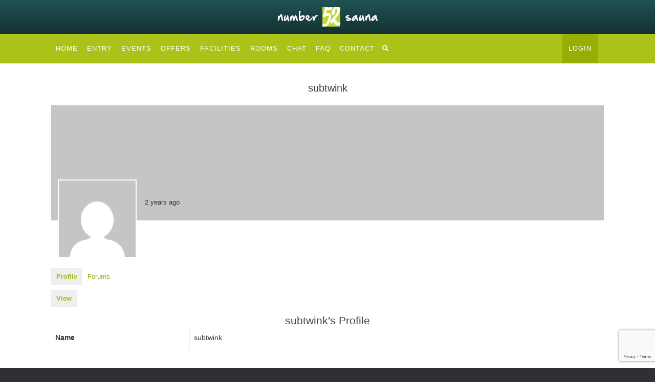

--- FILE ---
content_type: text/html; charset=utf-8
request_url: https://www.google.com/recaptcha/api2/anchor?ar=1&k=6LfKpD4dAAAAAI_rkCZtLu1wVb8yD0SmusBO6U3Z&co=aHR0cHM6Ly93d3cubnVtYmVyNTJzYXVuYS5jby51azo0NDM.&hl=en&v=PoyoqOPhxBO7pBk68S4YbpHZ&size=invisible&anchor-ms=20000&execute-ms=30000&cb=d7d1aiaspnd
body_size: 48753
content:
<!DOCTYPE HTML><html dir="ltr" lang="en"><head><meta http-equiv="Content-Type" content="text/html; charset=UTF-8">
<meta http-equiv="X-UA-Compatible" content="IE=edge">
<title>reCAPTCHA</title>
<style type="text/css">
/* cyrillic-ext */
@font-face {
  font-family: 'Roboto';
  font-style: normal;
  font-weight: 400;
  font-stretch: 100%;
  src: url(//fonts.gstatic.com/s/roboto/v48/KFO7CnqEu92Fr1ME7kSn66aGLdTylUAMa3GUBHMdazTgWw.woff2) format('woff2');
  unicode-range: U+0460-052F, U+1C80-1C8A, U+20B4, U+2DE0-2DFF, U+A640-A69F, U+FE2E-FE2F;
}
/* cyrillic */
@font-face {
  font-family: 'Roboto';
  font-style: normal;
  font-weight: 400;
  font-stretch: 100%;
  src: url(//fonts.gstatic.com/s/roboto/v48/KFO7CnqEu92Fr1ME7kSn66aGLdTylUAMa3iUBHMdazTgWw.woff2) format('woff2');
  unicode-range: U+0301, U+0400-045F, U+0490-0491, U+04B0-04B1, U+2116;
}
/* greek-ext */
@font-face {
  font-family: 'Roboto';
  font-style: normal;
  font-weight: 400;
  font-stretch: 100%;
  src: url(//fonts.gstatic.com/s/roboto/v48/KFO7CnqEu92Fr1ME7kSn66aGLdTylUAMa3CUBHMdazTgWw.woff2) format('woff2');
  unicode-range: U+1F00-1FFF;
}
/* greek */
@font-face {
  font-family: 'Roboto';
  font-style: normal;
  font-weight: 400;
  font-stretch: 100%;
  src: url(//fonts.gstatic.com/s/roboto/v48/KFO7CnqEu92Fr1ME7kSn66aGLdTylUAMa3-UBHMdazTgWw.woff2) format('woff2');
  unicode-range: U+0370-0377, U+037A-037F, U+0384-038A, U+038C, U+038E-03A1, U+03A3-03FF;
}
/* math */
@font-face {
  font-family: 'Roboto';
  font-style: normal;
  font-weight: 400;
  font-stretch: 100%;
  src: url(//fonts.gstatic.com/s/roboto/v48/KFO7CnqEu92Fr1ME7kSn66aGLdTylUAMawCUBHMdazTgWw.woff2) format('woff2');
  unicode-range: U+0302-0303, U+0305, U+0307-0308, U+0310, U+0312, U+0315, U+031A, U+0326-0327, U+032C, U+032F-0330, U+0332-0333, U+0338, U+033A, U+0346, U+034D, U+0391-03A1, U+03A3-03A9, U+03B1-03C9, U+03D1, U+03D5-03D6, U+03F0-03F1, U+03F4-03F5, U+2016-2017, U+2034-2038, U+203C, U+2040, U+2043, U+2047, U+2050, U+2057, U+205F, U+2070-2071, U+2074-208E, U+2090-209C, U+20D0-20DC, U+20E1, U+20E5-20EF, U+2100-2112, U+2114-2115, U+2117-2121, U+2123-214F, U+2190, U+2192, U+2194-21AE, U+21B0-21E5, U+21F1-21F2, U+21F4-2211, U+2213-2214, U+2216-22FF, U+2308-230B, U+2310, U+2319, U+231C-2321, U+2336-237A, U+237C, U+2395, U+239B-23B7, U+23D0, U+23DC-23E1, U+2474-2475, U+25AF, U+25B3, U+25B7, U+25BD, U+25C1, U+25CA, U+25CC, U+25FB, U+266D-266F, U+27C0-27FF, U+2900-2AFF, U+2B0E-2B11, U+2B30-2B4C, U+2BFE, U+3030, U+FF5B, U+FF5D, U+1D400-1D7FF, U+1EE00-1EEFF;
}
/* symbols */
@font-face {
  font-family: 'Roboto';
  font-style: normal;
  font-weight: 400;
  font-stretch: 100%;
  src: url(//fonts.gstatic.com/s/roboto/v48/KFO7CnqEu92Fr1ME7kSn66aGLdTylUAMaxKUBHMdazTgWw.woff2) format('woff2');
  unicode-range: U+0001-000C, U+000E-001F, U+007F-009F, U+20DD-20E0, U+20E2-20E4, U+2150-218F, U+2190, U+2192, U+2194-2199, U+21AF, U+21E6-21F0, U+21F3, U+2218-2219, U+2299, U+22C4-22C6, U+2300-243F, U+2440-244A, U+2460-24FF, U+25A0-27BF, U+2800-28FF, U+2921-2922, U+2981, U+29BF, U+29EB, U+2B00-2BFF, U+4DC0-4DFF, U+FFF9-FFFB, U+10140-1018E, U+10190-1019C, U+101A0, U+101D0-101FD, U+102E0-102FB, U+10E60-10E7E, U+1D2C0-1D2D3, U+1D2E0-1D37F, U+1F000-1F0FF, U+1F100-1F1AD, U+1F1E6-1F1FF, U+1F30D-1F30F, U+1F315, U+1F31C, U+1F31E, U+1F320-1F32C, U+1F336, U+1F378, U+1F37D, U+1F382, U+1F393-1F39F, U+1F3A7-1F3A8, U+1F3AC-1F3AF, U+1F3C2, U+1F3C4-1F3C6, U+1F3CA-1F3CE, U+1F3D4-1F3E0, U+1F3ED, U+1F3F1-1F3F3, U+1F3F5-1F3F7, U+1F408, U+1F415, U+1F41F, U+1F426, U+1F43F, U+1F441-1F442, U+1F444, U+1F446-1F449, U+1F44C-1F44E, U+1F453, U+1F46A, U+1F47D, U+1F4A3, U+1F4B0, U+1F4B3, U+1F4B9, U+1F4BB, U+1F4BF, U+1F4C8-1F4CB, U+1F4D6, U+1F4DA, U+1F4DF, U+1F4E3-1F4E6, U+1F4EA-1F4ED, U+1F4F7, U+1F4F9-1F4FB, U+1F4FD-1F4FE, U+1F503, U+1F507-1F50B, U+1F50D, U+1F512-1F513, U+1F53E-1F54A, U+1F54F-1F5FA, U+1F610, U+1F650-1F67F, U+1F687, U+1F68D, U+1F691, U+1F694, U+1F698, U+1F6AD, U+1F6B2, U+1F6B9-1F6BA, U+1F6BC, U+1F6C6-1F6CF, U+1F6D3-1F6D7, U+1F6E0-1F6EA, U+1F6F0-1F6F3, U+1F6F7-1F6FC, U+1F700-1F7FF, U+1F800-1F80B, U+1F810-1F847, U+1F850-1F859, U+1F860-1F887, U+1F890-1F8AD, U+1F8B0-1F8BB, U+1F8C0-1F8C1, U+1F900-1F90B, U+1F93B, U+1F946, U+1F984, U+1F996, U+1F9E9, U+1FA00-1FA6F, U+1FA70-1FA7C, U+1FA80-1FA89, U+1FA8F-1FAC6, U+1FACE-1FADC, U+1FADF-1FAE9, U+1FAF0-1FAF8, U+1FB00-1FBFF;
}
/* vietnamese */
@font-face {
  font-family: 'Roboto';
  font-style: normal;
  font-weight: 400;
  font-stretch: 100%;
  src: url(//fonts.gstatic.com/s/roboto/v48/KFO7CnqEu92Fr1ME7kSn66aGLdTylUAMa3OUBHMdazTgWw.woff2) format('woff2');
  unicode-range: U+0102-0103, U+0110-0111, U+0128-0129, U+0168-0169, U+01A0-01A1, U+01AF-01B0, U+0300-0301, U+0303-0304, U+0308-0309, U+0323, U+0329, U+1EA0-1EF9, U+20AB;
}
/* latin-ext */
@font-face {
  font-family: 'Roboto';
  font-style: normal;
  font-weight: 400;
  font-stretch: 100%;
  src: url(//fonts.gstatic.com/s/roboto/v48/KFO7CnqEu92Fr1ME7kSn66aGLdTylUAMa3KUBHMdazTgWw.woff2) format('woff2');
  unicode-range: U+0100-02BA, U+02BD-02C5, U+02C7-02CC, U+02CE-02D7, U+02DD-02FF, U+0304, U+0308, U+0329, U+1D00-1DBF, U+1E00-1E9F, U+1EF2-1EFF, U+2020, U+20A0-20AB, U+20AD-20C0, U+2113, U+2C60-2C7F, U+A720-A7FF;
}
/* latin */
@font-face {
  font-family: 'Roboto';
  font-style: normal;
  font-weight: 400;
  font-stretch: 100%;
  src: url(//fonts.gstatic.com/s/roboto/v48/KFO7CnqEu92Fr1ME7kSn66aGLdTylUAMa3yUBHMdazQ.woff2) format('woff2');
  unicode-range: U+0000-00FF, U+0131, U+0152-0153, U+02BB-02BC, U+02C6, U+02DA, U+02DC, U+0304, U+0308, U+0329, U+2000-206F, U+20AC, U+2122, U+2191, U+2193, U+2212, U+2215, U+FEFF, U+FFFD;
}
/* cyrillic-ext */
@font-face {
  font-family: 'Roboto';
  font-style: normal;
  font-weight: 500;
  font-stretch: 100%;
  src: url(//fonts.gstatic.com/s/roboto/v48/KFO7CnqEu92Fr1ME7kSn66aGLdTylUAMa3GUBHMdazTgWw.woff2) format('woff2');
  unicode-range: U+0460-052F, U+1C80-1C8A, U+20B4, U+2DE0-2DFF, U+A640-A69F, U+FE2E-FE2F;
}
/* cyrillic */
@font-face {
  font-family: 'Roboto';
  font-style: normal;
  font-weight: 500;
  font-stretch: 100%;
  src: url(//fonts.gstatic.com/s/roboto/v48/KFO7CnqEu92Fr1ME7kSn66aGLdTylUAMa3iUBHMdazTgWw.woff2) format('woff2');
  unicode-range: U+0301, U+0400-045F, U+0490-0491, U+04B0-04B1, U+2116;
}
/* greek-ext */
@font-face {
  font-family: 'Roboto';
  font-style: normal;
  font-weight: 500;
  font-stretch: 100%;
  src: url(//fonts.gstatic.com/s/roboto/v48/KFO7CnqEu92Fr1ME7kSn66aGLdTylUAMa3CUBHMdazTgWw.woff2) format('woff2');
  unicode-range: U+1F00-1FFF;
}
/* greek */
@font-face {
  font-family: 'Roboto';
  font-style: normal;
  font-weight: 500;
  font-stretch: 100%;
  src: url(//fonts.gstatic.com/s/roboto/v48/KFO7CnqEu92Fr1ME7kSn66aGLdTylUAMa3-UBHMdazTgWw.woff2) format('woff2');
  unicode-range: U+0370-0377, U+037A-037F, U+0384-038A, U+038C, U+038E-03A1, U+03A3-03FF;
}
/* math */
@font-face {
  font-family: 'Roboto';
  font-style: normal;
  font-weight: 500;
  font-stretch: 100%;
  src: url(//fonts.gstatic.com/s/roboto/v48/KFO7CnqEu92Fr1ME7kSn66aGLdTylUAMawCUBHMdazTgWw.woff2) format('woff2');
  unicode-range: U+0302-0303, U+0305, U+0307-0308, U+0310, U+0312, U+0315, U+031A, U+0326-0327, U+032C, U+032F-0330, U+0332-0333, U+0338, U+033A, U+0346, U+034D, U+0391-03A1, U+03A3-03A9, U+03B1-03C9, U+03D1, U+03D5-03D6, U+03F0-03F1, U+03F4-03F5, U+2016-2017, U+2034-2038, U+203C, U+2040, U+2043, U+2047, U+2050, U+2057, U+205F, U+2070-2071, U+2074-208E, U+2090-209C, U+20D0-20DC, U+20E1, U+20E5-20EF, U+2100-2112, U+2114-2115, U+2117-2121, U+2123-214F, U+2190, U+2192, U+2194-21AE, U+21B0-21E5, U+21F1-21F2, U+21F4-2211, U+2213-2214, U+2216-22FF, U+2308-230B, U+2310, U+2319, U+231C-2321, U+2336-237A, U+237C, U+2395, U+239B-23B7, U+23D0, U+23DC-23E1, U+2474-2475, U+25AF, U+25B3, U+25B7, U+25BD, U+25C1, U+25CA, U+25CC, U+25FB, U+266D-266F, U+27C0-27FF, U+2900-2AFF, U+2B0E-2B11, U+2B30-2B4C, U+2BFE, U+3030, U+FF5B, U+FF5D, U+1D400-1D7FF, U+1EE00-1EEFF;
}
/* symbols */
@font-face {
  font-family: 'Roboto';
  font-style: normal;
  font-weight: 500;
  font-stretch: 100%;
  src: url(//fonts.gstatic.com/s/roboto/v48/KFO7CnqEu92Fr1ME7kSn66aGLdTylUAMaxKUBHMdazTgWw.woff2) format('woff2');
  unicode-range: U+0001-000C, U+000E-001F, U+007F-009F, U+20DD-20E0, U+20E2-20E4, U+2150-218F, U+2190, U+2192, U+2194-2199, U+21AF, U+21E6-21F0, U+21F3, U+2218-2219, U+2299, U+22C4-22C6, U+2300-243F, U+2440-244A, U+2460-24FF, U+25A0-27BF, U+2800-28FF, U+2921-2922, U+2981, U+29BF, U+29EB, U+2B00-2BFF, U+4DC0-4DFF, U+FFF9-FFFB, U+10140-1018E, U+10190-1019C, U+101A0, U+101D0-101FD, U+102E0-102FB, U+10E60-10E7E, U+1D2C0-1D2D3, U+1D2E0-1D37F, U+1F000-1F0FF, U+1F100-1F1AD, U+1F1E6-1F1FF, U+1F30D-1F30F, U+1F315, U+1F31C, U+1F31E, U+1F320-1F32C, U+1F336, U+1F378, U+1F37D, U+1F382, U+1F393-1F39F, U+1F3A7-1F3A8, U+1F3AC-1F3AF, U+1F3C2, U+1F3C4-1F3C6, U+1F3CA-1F3CE, U+1F3D4-1F3E0, U+1F3ED, U+1F3F1-1F3F3, U+1F3F5-1F3F7, U+1F408, U+1F415, U+1F41F, U+1F426, U+1F43F, U+1F441-1F442, U+1F444, U+1F446-1F449, U+1F44C-1F44E, U+1F453, U+1F46A, U+1F47D, U+1F4A3, U+1F4B0, U+1F4B3, U+1F4B9, U+1F4BB, U+1F4BF, U+1F4C8-1F4CB, U+1F4D6, U+1F4DA, U+1F4DF, U+1F4E3-1F4E6, U+1F4EA-1F4ED, U+1F4F7, U+1F4F9-1F4FB, U+1F4FD-1F4FE, U+1F503, U+1F507-1F50B, U+1F50D, U+1F512-1F513, U+1F53E-1F54A, U+1F54F-1F5FA, U+1F610, U+1F650-1F67F, U+1F687, U+1F68D, U+1F691, U+1F694, U+1F698, U+1F6AD, U+1F6B2, U+1F6B9-1F6BA, U+1F6BC, U+1F6C6-1F6CF, U+1F6D3-1F6D7, U+1F6E0-1F6EA, U+1F6F0-1F6F3, U+1F6F7-1F6FC, U+1F700-1F7FF, U+1F800-1F80B, U+1F810-1F847, U+1F850-1F859, U+1F860-1F887, U+1F890-1F8AD, U+1F8B0-1F8BB, U+1F8C0-1F8C1, U+1F900-1F90B, U+1F93B, U+1F946, U+1F984, U+1F996, U+1F9E9, U+1FA00-1FA6F, U+1FA70-1FA7C, U+1FA80-1FA89, U+1FA8F-1FAC6, U+1FACE-1FADC, U+1FADF-1FAE9, U+1FAF0-1FAF8, U+1FB00-1FBFF;
}
/* vietnamese */
@font-face {
  font-family: 'Roboto';
  font-style: normal;
  font-weight: 500;
  font-stretch: 100%;
  src: url(//fonts.gstatic.com/s/roboto/v48/KFO7CnqEu92Fr1ME7kSn66aGLdTylUAMa3OUBHMdazTgWw.woff2) format('woff2');
  unicode-range: U+0102-0103, U+0110-0111, U+0128-0129, U+0168-0169, U+01A0-01A1, U+01AF-01B0, U+0300-0301, U+0303-0304, U+0308-0309, U+0323, U+0329, U+1EA0-1EF9, U+20AB;
}
/* latin-ext */
@font-face {
  font-family: 'Roboto';
  font-style: normal;
  font-weight: 500;
  font-stretch: 100%;
  src: url(//fonts.gstatic.com/s/roboto/v48/KFO7CnqEu92Fr1ME7kSn66aGLdTylUAMa3KUBHMdazTgWw.woff2) format('woff2');
  unicode-range: U+0100-02BA, U+02BD-02C5, U+02C7-02CC, U+02CE-02D7, U+02DD-02FF, U+0304, U+0308, U+0329, U+1D00-1DBF, U+1E00-1E9F, U+1EF2-1EFF, U+2020, U+20A0-20AB, U+20AD-20C0, U+2113, U+2C60-2C7F, U+A720-A7FF;
}
/* latin */
@font-face {
  font-family: 'Roboto';
  font-style: normal;
  font-weight: 500;
  font-stretch: 100%;
  src: url(//fonts.gstatic.com/s/roboto/v48/KFO7CnqEu92Fr1ME7kSn66aGLdTylUAMa3yUBHMdazQ.woff2) format('woff2');
  unicode-range: U+0000-00FF, U+0131, U+0152-0153, U+02BB-02BC, U+02C6, U+02DA, U+02DC, U+0304, U+0308, U+0329, U+2000-206F, U+20AC, U+2122, U+2191, U+2193, U+2212, U+2215, U+FEFF, U+FFFD;
}
/* cyrillic-ext */
@font-face {
  font-family: 'Roboto';
  font-style: normal;
  font-weight: 900;
  font-stretch: 100%;
  src: url(//fonts.gstatic.com/s/roboto/v48/KFO7CnqEu92Fr1ME7kSn66aGLdTylUAMa3GUBHMdazTgWw.woff2) format('woff2');
  unicode-range: U+0460-052F, U+1C80-1C8A, U+20B4, U+2DE0-2DFF, U+A640-A69F, U+FE2E-FE2F;
}
/* cyrillic */
@font-face {
  font-family: 'Roboto';
  font-style: normal;
  font-weight: 900;
  font-stretch: 100%;
  src: url(//fonts.gstatic.com/s/roboto/v48/KFO7CnqEu92Fr1ME7kSn66aGLdTylUAMa3iUBHMdazTgWw.woff2) format('woff2');
  unicode-range: U+0301, U+0400-045F, U+0490-0491, U+04B0-04B1, U+2116;
}
/* greek-ext */
@font-face {
  font-family: 'Roboto';
  font-style: normal;
  font-weight: 900;
  font-stretch: 100%;
  src: url(//fonts.gstatic.com/s/roboto/v48/KFO7CnqEu92Fr1ME7kSn66aGLdTylUAMa3CUBHMdazTgWw.woff2) format('woff2');
  unicode-range: U+1F00-1FFF;
}
/* greek */
@font-face {
  font-family: 'Roboto';
  font-style: normal;
  font-weight: 900;
  font-stretch: 100%;
  src: url(//fonts.gstatic.com/s/roboto/v48/KFO7CnqEu92Fr1ME7kSn66aGLdTylUAMa3-UBHMdazTgWw.woff2) format('woff2');
  unicode-range: U+0370-0377, U+037A-037F, U+0384-038A, U+038C, U+038E-03A1, U+03A3-03FF;
}
/* math */
@font-face {
  font-family: 'Roboto';
  font-style: normal;
  font-weight: 900;
  font-stretch: 100%;
  src: url(//fonts.gstatic.com/s/roboto/v48/KFO7CnqEu92Fr1ME7kSn66aGLdTylUAMawCUBHMdazTgWw.woff2) format('woff2');
  unicode-range: U+0302-0303, U+0305, U+0307-0308, U+0310, U+0312, U+0315, U+031A, U+0326-0327, U+032C, U+032F-0330, U+0332-0333, U+0338, U+033A, U+0346, U+034D, U+0391-03A1, U+03A3-03A9, U+03B1-03C9, U+03D1, U+03D5-03D6, U+03F0-03F1, U+03F4-03F5, U+2016-2017, U+2034-2038, U+203C, U+2040, U+2043, U+2047, U+2050, U+2057, U+205F, U+2070-2071, U+2074-208E, U+2090-209C, U+20D0-20DC, U+20E1, U+20E5-20EF, U+2100-2112, U+2114-2115, U+2117-2121, U+2123-214F, U+2190, U+2192, U+2194-21AE, U+21B0-21E5, U+21F1-21F2, U+21F4-2211, U+2213-2214, U+2216-22FF, U+2308-230B, U+2310, U+2319, U+231C-2321, U+2336-237A, U+237C, U+2395, U+239B-23B7, U+23D0, U+23DC-23E1, U+2474-2475, U+25AF, U+25B3, U+25B7, U+25BD, U+25C1, U+25CA, U+25CC, U+25FB, U+266D-266F, U+27C0-27FF, U+2900-2AFF, U+2B0E-2B11, U+2B30-2B4C, U+2BFE, U+3030, U+FF5B, U+FF5D, U+1D400-1D7FF, U+1EE00-1EEFF;
}
/* symbols */
@font-face {
  font-family: 'Roboto';
  font-style: normal;
  font-weight: 900;
  font-stretch: 100%;
  src: url(//fonts.gstatic.com/s/roboto/v48/KFO7CnqEu92Fr1ME7kSn66aGLdTylUAMaxKUBHMdazTgWw.woff2) format('woff2');
  unicode-range: U+0001-000C, U+000E-001F, U+007F-009F, U+20DD-20E0, U+20E2-20E4, U+2150-218F, U+2190, U+2192, U+2194-2199, U+21AF, U+21E6-21F0, U+21F3, U+2218-2219, U+2299, U+22C4-22C6, U+2300-243F, U+2440-244A, U+2460-24FF, U+25A0-27BF, U+2800-28FF, U+2921-2922, U+2981, U+29BF, U+29EB, U+2B00-2BFF, U+4DC0-4DFF, U+FFF9-FFFB, U+10140-1018E, U+10190-1019C, U+101A0, U+101D0-101FD, U+102E0-102FB, U+10E60-10E7E, U+1D2C0-1D2D3, U+1D2E0-1D37F, U+1F000-1F0FF, U+1F100-1F1AD, U+1F1E6-1F1FF, U+1F30D-1F30F, U+1F315, U+1F31C, U+1F31E, U+1F320-1F32C, U+1F336, U+1F378, U+1F37D, U+1F382, U+1F393-1F39F, U+1F3A7-1F3A8, U+1F3AC-1F3AF, U+1F3C2, U+1F3C4-1F3C6, U+1F3CA-1F3CE, U+1F3D4-1F3E0, U+1F3ED, U+1F3F1-1F3F3, U+1F3F5-1F3F7, U+1F408, U+1F415, U+1F41F, U+1F426, U+1F43F, U+1F441-1F442, U+1F444, U+1F446-1F449, U+1F44C-1F44E, U+1F453, U+1F46A, U+1F47D, U+1F4A3, U+1F4B0, U+1F4B3, U+1F4B9, U+1F4BB, U+1F4BF, U+1F4C8-1F4CB, U+1F4D6, U+1F4DA, U+1F4DF, U+1F4E3-1F4E6, U+1F4EA-1F4ED, U+1F4F7, U+1F4F9-1F4FB, U+1F4FD-1F4FE, U+1F503, U+1F507-1F50B, U+1F50D, U+1F512-1F513, U+1F53E-1F54A, U+1F54F-1F5FA, U+1F610, U+1F650-1F67F, U+1F687, U+1F68D, U+1F691, U+1F694, U+1F698, U+1F6AD, U+1F6B2, U+1F6B9-1F6BA, U+1F6BC, U+1F6C6-1F6CF, U+1F6D3-1F6D7, U+1F6E0-1F6EA, U+1F6F0-1F6F3, U+1F6F7-1F6FC, U+1F700-1F7FF, U+1F800-1F80B, U+1F810-1F847, U+1F850-1F859, U+1F860-1F887, U+1F890-1F8AD, U+1F8B0-1F8BB, U+1F8C0-1F8C1, U+1F900-1F90B, U+1F93B, U+1F946, U+1F984, U+1F996, U+1F9E9, U+1FA00-1FA6F, U+1FA70-1FA7C, U+1FA80-1FA89, U+1FA8F-1FAC6, U+1FACE-1FADC, U+1FADF-1FAE9, U+1FAF0-1FAF8, U+1FB00-1FBFF;
}
/* vietnamese */
@font-face {
  font-family: 'Roboto';
  font-style: normal;
  font-weight: 900;
  font-stretch: 100%;
  src: url(//fonts.gstatic.com/s/roboto/v48/KFO7CnqEu92Fr1ME7kSn66aGLdTylUAMa3OUBHMdazTgWw.woff2) format('woff2');
  unicode-range: U+0102-0103, U+0110-0111, U+0128-0129, U+0168-0169, U+01A0-01A1, U+01AF-01B0, U+0300-0301, U+0303-0304, U+0308-0309, U+0323, U+0329, U+1EA0-1EF9, U+20AB;
}
/* latin-ext */
@font-face {
  font-family: 'Roboto';
  font-style: normal;
  font-weight: 900;
  font-stretch: 100%;
  src: url(//fonts.gstatic.com/s/roboto/v48/KFO7CnqEu92Fr1ME7kSn66aGLdTylUAMa3KUBHMdazTgWw.woff2) format('woff2');
  unicode-range: U+0100-02BA, U+02BD-02C5, U+02C7-02CC, U+02CE-02D7, U+02DD-02FF, U+0304, U+0308, U+0329, U+1D00-1DBF, U+1E00-1E9F, U+1EF2-1EFF, U+2020, U+20A0-20AB, U+20AD-20C0, U+2113, U+2C60-2C7F, U+A720-A7FF;
}
/* latin */
@font-face {
  font-family: 'Roboto';
  font-style: normal;
  font-weight: 900;
  font-stretch: 100%;
  src: url(//fonts.gstatic.com/s/roboto/v48/KFO7CnqEu92Fr1ME7kSn66aGLdTylUAMa3yUBHMdazQ.woff2) format('woff2');
  unicode-range: U+0000-00FF, U+0131, U+0152-0153, U+02BB-02BC, U+02C6, U+02DA, U+02DC, U+0304, U+0308, U+0329, U+2000-206F, U+20AC, U+2122, U+2191, U+2193, U+2212, U+2215, U+FEFF, U+FFFD;
}

</style>
<link rel="stylesheet" type="text/css" href="https://www.gstatic.com/recaptcha/releases/PoyoqOPhxBO7pBk68S4YbpHZ/styles__ltr.css">
<script nonce="7YSQ3zx98R3TREmlLMDA1w" type="text/javascript">window['__recaptcha_api'] = 'https://www.google.com/recaptcha/api2/';</script>
<script type="text/javascript" src="https://www.gstatic.com/recaptcha/releases/PoyoqOPhxBO7pBk68S4YbpHZ/recaptcha__en.js" nonce="7YSQ3zx98R3TREmlLMDA1w">
      
    </script></head>
<body><div id="rc-anchor-alert" class="rc-anchor-alert"></div>
<input type="hidden" id="recaptcha-token" value="[base64]">
<script type="text/javascript" nonce="7YSQ3zx98R3TREmlLMDA1w">
      recaptcha.anchor.Main.init("[\x22ainput\x22,[\x22bgdata\x22,\x22\x22,\[base64]/[base64]/[base64]/[base64]/[base64]/[base64]/[base64]/[base64]/[base64]/[base64]\\u003d\x22,\[base64]\\u003d\x22,\x22bHIPC3XCsAZhcDnCksKMVcOfwpkGw6Jlw4x9w7LCu8KNwq5Vw7HCuMKqw5p2w7HDvsO6woU9NMO0AcO9d8OELmZ4LhrClsOjEcKqw5fDrsK6w6vCsG8KwqfCq2gZHEHCuU/[base64]/CkMKJC3ojwrZSeiFrwr9vFMOewpdiZMOKwoXCjEN2wpXDlMOrw6kxciN9N8OIbStrwqRUKsKEw7TCl8KWw4AnwqrDmWNUwr9OwpVzVwoIBsOIFk/DgBbCgsOHw7sfw4Fjw7VPYnpDIsKlLiTCqMK5Z8OKDV1dcA/DjnVmwofDkVN9LMKVw5BBwpRTw40Rwp1ad3pIHcO1bcOdw5hwwoZtw6rDpcKMKsKNwodzEAgAaMK7wr1zKzYmZCEpwozDicOeO8KsNcO+ACzChwLCq8OeDcKqJ11xw4vDnMOuS8OFwrAtPcKXM3DCuMONw43ClWnCmQxFw6/CtcO6w68qRUN2PcKyIwnCnBLCikURwqvDt8O3w5jDjhbDpyB9DAVHYcKlwqstL8ORw71RwqZ5KcKPwqLDosOvw5oSw4/CgQpsMgvCpcOuw4JBXcKYw5DDhMKDw4zCiAo/[base64]/Ci0Q9wpZ/DcK/TyDDvXPCrsOpw6HDmMK6dcKtwpsCwr/Co8KbwoloNcO8wprClsKJFcKPUQPDnsOFAR/Dl0dbL8KDwpbCscOcR8K/a8KCwp7CiWvDvxrDoyDCuQ7Cp8OZLDoEw7Fyw6HDk8KsO3/DqEXCjSsUw7fCqsKeEMKJwoMUw7JXwpLClcOsV8OwBmfCqMKEw57DvAHCuWLDuMKsw41gOcOCVV0/YMKqO8KkDsKrPXsaAsK4wrkQDHbCtsKXXcOqw7c/wq8cTU9jw495woTDi8KwecKhwoAYw4HDrcK5woHDq0Y6VsKOwobCpnrDr8O8w7Quwq1ywpLCvsO7w5HCkR1Mw5ZNwqNOw4rChhTDt21EH1BzO8KPwo8tR8OMw5zDnFPDn8OHw6pRRMOnSV/[base64]/[base64]/DiWBQwr/Cr8KrTjs0ZgPDucKYQBc+HMOgNX/CucOeET4OwqtvwrjCnsOZV33ChC/CksKqwqvCm8KQIhbCggnDsGLCmcOcP13DjSgcIQ7ClDkTw5TCu8OdXQjDvCcMw5jCqcKsw7zCg8KdSEJRUCU9K8KnwpVXF8O6O2RXw4EJw6/CownDtMOVw58VQ09nwo5Rw5ttw5fDpS7Ct8OCw542wp8/[base64]/W01FVW9rK3HCmVrCpcKqBBHDnw3DpzTCrQHDogHCnGfCknDDn8OGMsK3IUnDjMO8S2sNPhQEcQvCmnoTFwxJWcKFw5nDp8OtYMO4P8OXPMKvJD0BRCxww5LDh8KzJ3xawo/DtWHCosK9w5vDtlzCrUoVw7lvwo8PDsKEwrPDn1kJwoTDp2TCnMOfBMOFw5waPMKReQNlCsKAw6RPwrXDnjLDk8OPw57Dv8KkwqsTw4zCo1jDr8KZFsKow47DkMOFwpvCqF3Cg1N4Q0jCtiUKw5UYw6XCgDjDkcK6w5LDkx4BDcKtw7/Dp8KBJMOxwoczw7XDucKQw7jDsMOKw7TDqcOqM0Y8bTxcw4J/EMK5NsKuWldaGg8Pw5fDh8Ovw6RYwprCrWwWwrELw77CjRPCmCdawqPDvwvCqMKsUgBlXSPDosKAWMOTw7cgVMO8w7PCmi/DjMO0CcKHNGLDlTcvwr3Cgg3Cqz0GccKYwonDmQnDo8KvPsOfSSoTacOrw6UvAy/[base64]/DjsKzwpATwrrCj2HDr2NXFSN7LsKyVgI8w4RdMsOgw7Fqwrt9dk5ww6dVw6fCmsO2I8OHwrfCoxXDixgAYlPCsMKebjUaw57CiQfDkcKHw4UgFjnDhsK2bz/[base64]/CiR9IY8K4DsKgVMODcwbDgW3DtcOiwoXCmcKMwqfDhMO/acOQw7ldY8Kmw7IGw6PCiT5Iwolpw6rClQnDrSs2NMOKFsKXDyRpwq05asKdVsOFVwFTJnXDpSXDqkvCnzXDocO+NsOdw5fDo1B6wo0fH8OVA1bDvMOGw6RQOHBVw55Ew7VKRsKpwpIKITLDtT49w59nwq4AfFkbw5/DjcOCYXnClA3ChMKEJMK3P8KLYxNHS8O4w6nDpMKKwoVYRsKQw64QOjYZWSrDlcKNw7dEwq8yKsKzw6keVmNxDDzDjRVawqXCmMKcw73ChUZew6RjMBfCmcKHOlhzwpbCmsKASAREMXnCqcOBw50ow5jDu8K5EF4mwplCWcOyVsK4YAfDpzMzw5NSw6/[base64]/w6loFADCicK7J11JOjHDpcOQwocdOcKAw6vCpcOSwp/CkSMjBXjCksKzwqLDh10gwoPDhcK3wpQxw7jCrMKRwqTCi8KUZCkswpLCs0LDnnIAwqXCi8K7wpU/MMK3w4NQBcKuwqUdPMKrwqPCscKxfsOwRsKdw6vCglrCv8OHw7crVMOKNMK2WcOFw7fCucKNMsOsdjjDhTs7w5xiw7zDv8KlKMOMBcO/FsKLC20kfBLDszbCtMKYIRoew7Mjw7vCklFxEyDCqhdcJ8OZM8ORw4TDvcOTwrHCrA7Di17DilZWw6nCqyfCosOYwrXDmRnDl8KzwpxGw5Vaw48iwrMYGSvDrxnDll8Xw4XChGRyOMOawp0YwqBmLsKnw6zCksOGDMKYwprDnT/CsBTCknHDmMKXegV5w7p3aXtdwrjDuEdCKyfDhcKtKcKlA2vDrcOcTMOTUsKBTUTDjx7CkcOiQXcxYMOMQ8Kiwq/Dl0PDnWwBwpbDlMOEW8OVw43CgX/DtcKVw77DssKwBcO3w6/DmSNSw6ZOPsK3w5XDoUZubV/DrSlgw7vCiMKIRsOLw6PCgMONBsKgwqIsWcOhdsOnYcKOEWYYwr12w6xdwolTwpHDtWRVwq4RTnvDmXIWwqjDocOgTSk0Z0NXWBnDi8O+wpbDkTBrw7BgERRRQkV5wr8BZlo0EUsJJlPCoRh4w5/CtQDCpsK/w5PCjXBDBEgkwqDDlmbCgsObw6daw5ptw7XDjcKGwrMrVCTCs8KPwok5wrQ5wrjCm8K0w6/[base64]/w4kSA8K/[base64]/PcOZwqU5w4zCoEhjwokGYcOpEcO2wprCqcK9wq/CmVgjwq1KwqLCjsOwwr7DnmPDmcOFN8Krwr7CgzNNIhMjHg/CucK4wqNuwoR0wpYmMcKyIsKywrvDgwvCjQ05w7hTUU/DrcKXwo1gfEJ7AcKjwpRSW8KJSEVjw6JBw54gVH7DmcOXw4bDqsO8HVgHw6bDqcObw4/DqQzDs1rDvVPCl8OMwop4w48iw4nDkRTCnxQtw6ApdADDp8KsMBbDmcOxFwbCscOSW8KBVhXDg8Khw7zCgEwqLcOlw4DClwIww4BtwqbDkRQgw4c3QCx2dcO+wpRTw4cxw5o7FEFsw6AwwrhNRHoREsOmwrfChyROw694ey4uR3PDusKNw61XZMOeGcOmLsOEeMKZwq/CjWoIw5fCg8K3CcKdw69uN8OcUTx4OEhUwopAwr58GMO/[base64]/wqrCvTcuw7/Dl23CpHcCfEZfVsOQGHt8WlDDgWbCrMO0woDCjcOBB23CiEvCsj0NTibCpsONw7dXw79jwrZ7woRCawTCrEHDl8Kaf8O8IcKVRRM7woXCgioJw4/[base64]/CrsKyVRzDpMO3OG8iGcOBwqRrcTRQLmbCmsOpTlQpDT3CnFcxw57Crg1owq3ChTzDhidBw43CocO6ewDCmsOqcMKnw6FyfsOmwoR7w41awqzCh8Ocw5cJZQjDv8O9BGwCwrTCvhE3OMOOFB3DgkEkZH3Du8KAcADCqsODw6V0wq/Co8OdF8OjZxDDv8OOJ3poOVw6ZsOLP3ZXw5xlWcOVw77ClmVOBETCiCrCqDkjU8KWwodTXksQXBDCisKtw6ohK8K0YMOfZANqw75Ywq/CkjfCrsKBw7/Dm8Kyw7PDvh0SwprCtnE0wq/Cv8KlRMOXw4jCtcODI2nDl8KsE8KHDMKlwoghFsOidR3CtcKIEhnDh8OVwofDo8OzN8KIw5XDtV7CvsKBdMKDwrshLSHDgsOoFMOlwqw/wqNXw7ZzMMKxS0lcwohow6ckFcK9w6bDrXIdWsOWYSlbwrvCtsOHwoU1wrs8w74VwoPDr8KGacKiSMOkwql8wqDCkFrClcOaVEh5TMOHP8OuV194fk/CpMO8fMKMw6V+OcK/wqlOwotVw6ZFOMKQw6DClMO8wrUBFsKNZ8OuQQvDjcK/wqfCmMKdwrPCgHpNQsKfw6zCq28VwpzDo8OVHcO+w47CosOjcCxhw4jChxMfwobCvcOtSnMVT8KjEj/Dv8O7wpDDkx0GOcKXDljDosK+dgwQQcO9OGJ0w6nCu0M/w5lFBljDucKSwpTDkcOtw6fDkcOjX8OKw6HCicOPEcKVw4fCsMKww6DCqwUzF8O2w5PDucOpw7wKKRY/XcOAw4XDuzp/w5N+w7DDvhpSwovDpk/Cn8KIw5LDl8O6wrzCmcK1fMOROMK6X8OGw6MJwpZ3w5xrw7LCiMKDw4IuYMO1TULClR/CuQLDmsKTwpfCp1zCosKBUjZRXwPCpxnDoMOZKcKeQ1HClcK9LXIOQMOyWFnCtsKRF8OCw4waOD8tw5nDt8OywpjDsF5twozDoMORaMKnNcOMAyDDmnE0byDDpDbCnivCg3ANwqxpYsOVwpt6UsOXT8KVWcKjwph6ezXDh8K1w5AIY8O0wqp5wr7CpzxYw5/DhRdIbHNEPw3Cj8Kmw7B2wqfDrMOIw4p/w4bCshcGw7E1Z8K9T8OxbcKCwr7CtsKWEEfCkGVPw4E3w6A5w4UGwpxFbMOyw6bCiCEOSsOQBX7DmcKWM3HDmUtld2LDmwHDunbDuMKnwqhCw7ULABnDtmY0wobCm8OFw7lNZ8KkZU7DuDjCn8OOw48FacO5w6NxeMOxwqbCpsKmw5rDsMKpwrBRw4AoRcO/wpMXwpvCqBVIA8O5w5XClAZawpfCgsO9OitHw4ZUwpvCusKgwrcCJsKxwpojwr7Ds8O2OsKfP8OTw68WDjTCjsOaw7BkKzLDkUvDt3pMw5jCiBVvw4vCpcKwBcK5DmAZwoTDg8OwOk3DssO9J0fDjBbDnS7Dj34YB8OeRsKUasOCwpNAw6QQwqPDssKSwq7Cvi/CuMOvwr4Rw5jDh1nDgXNPNBMPGjzCmcKMwoMAWMOCwodIwp4TwqktSsKUwrPCt8OCaGpVIMO3wrZEw7TCqwdeLMOJXHrCg8OXCsKuc8O2w7xIw5JiTcOfAcKyEsOWw5jDqcKuw4vDn8OpJjTCr8Kwwps6w4/DiFZbwp51wobDuAIEwq/[base64]/Cr8Kpw5VPSMKoSlDCvWzDr8KycQ/CmgwVXMKIwo05wonCnMKNGHDCrng5K8KDK8K7C1o3w740BcOkOcOKbMOIwq9qw7p6RsOVw5M6JQZtwqR7U8KywoFIw6pNw7rCgG5TKcOhwqs7w4o2w4HCpMOowqvChcKwT8OGQwcaw45iRcOSw7zCqSLCosKEwrLCh8KZJS/DhhzCpMKLAMOrD1AFB2IVw4zDqMKPw7sbwqF8w6pGw7JyP3h1BG1FwpHCtnBOCMKzwqPCqsKeVTrDpcKOWE02woBsMcOLwrDDgsO5w4R1WmQfwqJYV8KXPR7DrMKew5wrw7HDnsOFVcKgDsODU8OIHMKbwqXDs8OnwobDrS7ChsOvYMOPwp4CG3XDoSbCq8O/w7DCp8KnwoHCk1jDgsKtwqoxZMKVWcK5a3spw59Uw7khQntuDsOVAWTDnDPCqMOnaC3CjyvDnUEFEMKtwpLChMOcwpJlwrpMw41ocsKzdcKAcsO9w5M2I8OAwqgrOVrCq8O5RsKLw7bCvcOpGsK3CB/[base64]/[base64]/Cmmszw61WX8KmUsKzwpHChVXCtcOxw7nCpcKVwpRKXMO2wpbCjjs+w6nDt8O5TXTCuAokQ3/CgnjCqsOEw7EuciHDpl7DpcOmwpEawpvCjnvDjScawqPCpSbCq8KdNHQdMm7CsALDn8OJwpnCrMKCY2/[base64]/CqsKGw4ZiwrPDjsKocsKdwqcdDQp2wqfDvsKDPjJ+PsOGXcOsJlbCrcOZw4JGEsOhRStXwq/DuMOCFcOTw4fCuXXCoEMuTyAjZX3DlMKDwqvCvUEBUcOyEcOLw4vDlcOQLMOww5MjO8O8wqw7woNrwqzCk8K/LMKdwonDhMKtLMOVw5HDi8OYw6TDrGvDlzJgw79sBcKBw5/CtMKQYcKiw6HDlMO9Oz5hw77DrsO9P8KwOsKgwq8ORcOJEsKUw5tqd8KCQBZsw4XDl8OdVWxXCcK3w5fDoThQCm7CusOMQ8OpU1JRQ07DvsO0HBMcPVs5VcOgfH/DosK/YcKhGsKAwo3CisKdKCfCrHIxw6nDjsO2w6vClMOwX1bDlULDscKZw4A1TFjCkcO0w6fDnsKSWcKEwoY6KlnDvGRxJEjDnsOGEUHDuHbDuVlSw6B1ByLCnA12w4PCq1Jxwo/CuMO1wofDljrDlsOSw5JUwoPCicKmw5xiwpFuwozDvEvCkcOtYxZIRMKsT1AlBcO8woPCuMOYw5fDl8KOw5nDmcK5d1HCpMOcwpXDtsKtOW8lwoVLGDIAZ8OvOsKdZcKjwqwLw5lfE00Fw4XDmgxRwoAJwrbClRQRw4jCr8OnwozDu31LS39ZSA/DiMOVCC5Awo4nY8KUw7VXaMKUNMKaw4DCpznCosOXwrjCsDxQw5nDvAfCgcOmfcK0w5bDlw5vw60+QcKCw45ZGG7Cp09MVMOlworDusOww43CtB5awqUzLyPCulLCh1TDiMOkWikLw6XDnMOGw6nDhcKhwrXCjMKxIy/CosKVw6zCqngKw6XDlX/Dk8OqcMKYwqDCl8K1eS3DlGLCpMK4U8K5wqHColdBw7zCocOjwr11D8OVIkHCrsKxaF1zw5nCqDNufMOgwo5wW8Kyw4R2wpYyw4kew608dcK9w5XChcKdwrDDkMKLE1vDimLDvhLClFFIw7fCmnQPT8Kxw7F1SMKfGyIHAh9PDsKiw5bDhMK7w5/Dr8KvSMOABmA9KcKdZ20KworDjsOOw4vCg8O5w7FYwq5CLMKCwrLDkATDg1EOw6J0w4RPwqHCoE8rJ3FBwpBww5XCrcKhS0YQdcO6w4UfFHNpwqB+w5hSLFQ6w5nDulHDrHg8YsKgUD3DrMOTD1ZYEEnDssOwwqPCnygGUcO+w7LCsGJIVE/DjTDDp0k4wo8wJMKww63CpcKoWgQUw53DtS3CoxNgwogcw5LCrkYpYxw/[base64]/Dk0/CocKzw4zDuDjDpHM8f8KWPg7Dt17ChcKJw5AiRcObSCEXGsO5w4PCkXHDssKUWcKHwrTDncKdw5gXfjnDs2DDtz1Gwrx7wpvDpsKbw47ClsKYw63DoDpQQ8KRd1Z2bUXDvWMQwpvDuF7CmE3Ci8O1wpdiw5hYaMKWY8OmYsKJw59cbzPDuMKRw41xZsOwQh/CtsKFwoHDhsOqEzLDpyUdbsKkw4/[base64]/csKQwr/[base64]/CgsOnagTCmMOmwrPCnMOFWsOyRcOfB8KeTjrDsMKqbAgTwoN9KMOWw4gMwoXDrcKpChEfwowwX8KpTsK5CyTDpWzDpMKzD8KBUcO7SMKQEVpmw6F1wqcxw7FzRMOjw4/DrE3DtMObw7DCu8Kcw5LDjsKZw7jCtcO6wq/CmBN0Y0NucsKuwrw/SVHDmhHDjizCl8KfMsKqw40vfsKoKcKDXcOOfWdxdsOND1RGbxnCmnnDmw1sMcOPw4/[base64]/Cpx3CgsKjD8KOIF5FCG9hIMKSS8OlB8K5ZHIbw63DtWnDjcOLAcK7w5PCgcKwwod+EsO/wovCgznDt8KEwr/[base64]/DnlLCvMKqVEpPw5bCiRAhQMKYIB0WIjh/dMOJw6XDqsKkR8KmwqLCnhnDo1jDvS4tw6zDrH/CmCXCusOjekB4w7fDqTXDvxrCmsKUeRpucMKYw4h3CEjDlMKEw7LDnMOIVMOqwocRQQA/RhTCjQrCp8OJQcK8SnvCkkxVecKHwo9xw6t9wrvCpcOiwpfCmsOCJsObYSTDtsOEwpfCvgdkwrUFacKow7YNe8OANFzDmg7CuA4pI8K/M1LDgcKowrjCgzXDuijCh8O+Q0llwpbCn2bCq13CrzJQDcKISsOaB1rDn8KswqzDp8K4US7CmGcaLsOWM8OpwoVyw6jCu8O2b8KNwq7CqXDDoA3CmUc3fMKYYyMUw53CtRJofMKlw6XCtXLCripWwqMvw786B1TDtm/[base64]/aQPDqA3DlAnCs8KWw4nDtcOND2XDlTMJwqMkw7Nywq9lwrlkQsKXF1x1Ag7Cu8Kqw68lwoYsD8OQwpt4w7nDilfCm8K0a8Kjw6/CmsOlF8Kkw4zCjMKIUMOPc8Ktw5bDkMOKwpY8w5pJwrTDtmoKwr/CgxfDjsKswrxKw4TChcOMSi/CscOhC1HDiV7CjcKzPAHCpMOsw5PDlno4wqVxw6B6KcKlEnd4YCgRw4F8wrnDkw8KZ8O0OMK9XsO0w6PChcO3BT/Ch8O6fMOkGcK2wp0Ow6Rvw67CvcO4w7BywoPDhcKKwoZzwpbDt1DCgy0owqMYwrdYw6TDiiJ7b8K1w7/CqcOgGWtQcMKVw7hpw77Cpnsjw6fDg8OAwrbChsKXwo/CocKpPMO4wqRiwpgPw7h+w7DCri8nwpHCiCzDi2TDnj1WbcORwrNCw4EDFcKfwq3DucKAWjzCoiMMVAHCtsO7CcK6wpnDtB/CiHg0dMKiw7Rrw4ZVOCFnw5zDn8KyQcO1esKKwqhUwp/[base64]/[base64]/DtxDDnRzDtwkdwrDDn8K4w5oZw55uZA7ChcKaw6nDt8OcacOCJsO1wqpPwpIUXgXDkMKlw43ClCI6TG7CrMOIF8Kkw7Z/wrrCpFJhMcOPGsKVYknCnGZaEUbCoGLCvMOYwpsTN8K1YMK4wpx/M8KdfMOlw5/[base64]/ChMOQTsOWwq7Dn3nDq0tlC8K9wr/Ds8KyZcKYwpIIw5A0LijCrsKEDkF7KBTDkEHDlMKjwonCosO/w5TDrsO1NcOAw7bCpUXDoFPDnnwTw7fDnMKJW8OmPMKcJR4IwrUMw7c/ahnCnx9qw6TDkHbCuEFzwrjDuzfDj2Nww5PDiXoGw4Mxw7HDkxDCrwkIw5nCmThMEHVrSVzDjAw2FMOld3bCqcO6Q8OZwpJkIMK9wqHCpsOlw4DCkD/CgXACHDIHJWoqw5/DoDtcDALCoVNRwq7CksOcw4BBO8Oawr3Dvm4uBsKNPjLCq3vCnmUWwpjClMKrDjRfw5vDpzHCp8O1H8OIw5kbwpUrw49TXcOdNcKaw7jDisKVLA5/[base64]/CjMKtw6XCmArCtyzCv0rCimbCnjpxXsOIBkJ1JsKbwoLDti0iw47ClCPDg8KyAsK4BFrDkcKTw4LCtyLDiBoQw6/ClAEtRklSwoN+OcObI8KTw6rCtmHChWvClcKSYMK/GzRhbB8Uw4/Dn8KCwqjCjVNOWSTDqQU6JsOxcQNTQQXDlWjDkCYqwoIlwooJSMOpwro6w4ciwptYWsO/SlcTECrChXLCt2g1YxpkbQDDvMOpw58bwpDClMOXw4l9w7TCssKxEFxgwojClFfDtkxmWsOxUsKPwp/CiMKgwq7Cq8OheQPDg8K5R3zDp3t+YndIwodvwoocw4PCh8K4wpPCk8KkwqcjThjDnUchw6/[base64]/Dh8OkRsKWwrjCgMKTXcKHNMOLXDLCosKyRW7DksKOHMOCbkjCqcO4ccKcw5dMRMOew5LCgUhfwqkQYTM6wr7DoHDDo8OEwr/DrMKVC1Bhw6DDhsOewqbConzCmDVxwp1IYcOxRMOTwo/Ct8KkwrTCm1vCo8ODesKwPsKOwo3Dn31PZEdxQMKsW8KuOMKFwrTCqsOSw4k/w4Bvw5TClwcyworCj0bDkCXCnlnCvlkVw77DjMKqH8KGwqFFNhsvwpPCsMOSFX/CpXNjwosUw5BFEsOBJ0oIZcOpP0/Du0diwrhJw5DDhMOnWcOGIMOiwrkqw4bCtsKAPMKwWsKCEMKFMEt5wpfCg8KNdg7ChX/Cv8ObQQBefhYHXl3CrMOZZcKZw51ITcKJwpt5RHrDuB7CvHvDm33CtsKzbxfDo8OmGMKBw7wUbcKFCCjCnMOQHCA/fMKCNT1tw49YBsKQZSPDrcO1wrDDhUNlQMKaAD4Vwps/wqzCoMOZDMKgfsOVw61QwovDqMK5w7TDvWM1OsO0wrhuwqLDtkIEw7zCiCfCsMOYw50hwqvDkRnDgThgw4FWTcKgw6jCk2/DncKqwqjDlcKGw6oPKcOHwogzP8OmT8KnZMKhwo/[base64]/CpzPDpGpQJcOhw7rCvD7DscOoellow45me1xkw6fDtMOgw6IBwrgGw7scwq/DvQgzR17ClRUcSMKXP8KfwrTDpwXCsR/CiQABesKGwq1xCBfCs8OwwoHDmnXCn8O1wpTDsnlAKB7DtCTDgsK3wo18w6zCv1Fqw6/Dhm0qwpvCmXApacKpdMKkJcOFwoFUw7LCo8O0MXrClE3DkyzCihzDs0DDgjjCug7CkcKgHsKOZ8KdHcKCQkPCtXpbwpLCvGomFGgzCjrDo03CqQHCr8K/Vm5jwqNUwppXw5vDhMO9XEEKw5TCnMKhwrDDqMKQwrTDtcOXZlzCgAEmVcKywr/DjBoTw7REQ1PChB96w4DDjMKASj3ChcKZOsOYw5bCs0oeaMOaw6LCvBxZasO2w7QCwpdFw4XDkVfDsSU1O8Onw4kYw78Aw5g6RcOXcy3ChcKQw6RIGsKjScKNM0PDmsKmchcawrBiw57CksKcBTXCl8ODHsOtQMKPPsKrSMKea8OywpfCqVZfw45KJMOuEMK+w7F/w7ZTf8OfGsKFe8O9DMKLw7spD0DCmn/DgcOFwonDqsOPY8KHw7fDgcKTw7A9B8OlKcO9w4N/wqVXw6plwrJYwq/DjcOow4PDuR5yW8KXFMKmw49mwpLCpsKYw7QmWT91w6HDvVpZHgfCukkvPMKiw68dwr/CiQ51wovDrgXDsMOTw5DDj8Okw5DCosKXwrlITMKJCg3CjMOCOcKZesKIwrwow4LDuFA/wqTDoSt1w53DrFt/ciDDh1DCscKlwqbDsMO5w7VcFwl+w67CvsKjSMK+w7RgwrfCmsODw7fCrsKtG8Oew4rClEQ/w7UcWREdw6coH8O2Tj5dw5Eewo/[base64]/[base64]/wpIkesKgw4ApasOGwobDr8KIwrxtbsKmwrFbwpXCqQvCjsKBwrxTMcKienVGwpzDncKCXcOlPQRrQsKzw5l/VcOjYcKDw4dRGREWZsOIMcKXwoghEcO2U8Ohw6tXw57Cgh/Dt8Ocw6HClH7DtsOKEEDCocOiGcKrH8Klw5/DgABpE8K3woHChsK4MMO0wocpw7zCizAMw4oEY8KawoHCk8K2aMObX3jCvUwcURYsVD3CnTzDlMK1J3tAwrHDnGIswqTDlcKMwqzCicOCAUrClXTDrAjDlGtEJsO7BhEnwo7Ct8OHFsKHHGMUacKww7kXwp/DuMODc8KNTk/[base64]/CtizDmgjCuQkBwp1WFy/CvMOFwpjDm8KTU8OYwrvCozjDsAZuRSbCjhIne0gjwrrDgMKEccK8w60Dw6zDnCfCq8OcB0fCtcOVwqzCuUcqwot7wobClFbDo8O+wocGwqQnKAHDiSjCl8KSw6w9w5rCusKMwqPCi8OYOQU5wqvDqx1vPTPCoMKqMcOFBMKuwqV8GcK4LsKTwooiD3xHRTlewojDjm/[base64]/wpDCiA99fjLDmQbCqwLDn8KpKMO8w4Q2WgDCqS7Drx3CoDDDvB8awrRQw6RhwofCjz7DuBLCm8OdPF7ConTDvcK2DsKOFgBLCUrDi3MswqnCn8Klw7jCssONwrTDjRPDmm/DqlLCkSXDgMKkBMKYwrwEwptLUDBbwoDCiW9Bw4k2Oks/w4RRDcKaTDvColUSwpgJOcOiMcK2w6cGw7HDv8KrS8OwK8KHIF0fw5nDs8KuSHNHW8Kbwo82wpzDoSDDjkbDvMKSw5EbdAUvUXUtwoMCw5Igw7N/w71NO1cNPjXChAQ8w5pswodww5vCmsO8w7HDswDDtMK4ChrDpizDlcK/wq9Kwq5DZxLCiMOmGi9dZRthABTDm112w4/Ds8OefcO4CMKlTwoEw6kDwrfDjcO8wrZSEMOgwph+f8Ofw404w4IUPB8gw5PCgsOCwq/CucOkXMOvw48PwqPCu8OswqtPwrgcwoDDh3s/SxLDoMK0XsKvw4VsRMO9VsKzJBnDmMO2P2kZwoLDlsKDPMKhHEfCnQ3Ci8KjVcK+OsOpdMOzwo4kw5jDo2l+w5AXV8Oww5zDqsO+VDUyw5LCrsO8bcKMXXE3wpVOZ8OHwotQH8KsFMOowroUw6jCiE8bG8KZEcKIEkfDpMO8XMOQw6DCoCg/HG1iKF83HCdrw6TDiQVFb8OVw6HDjcORw4HDgsO3ZcO+wq/DnMOiw5PCrD89f8Kib1vDuMOdwotTw4DCocOLY8KOWRXCgCrCvmQwwr/ClcK8wqNSLUJ/OsOENlbDq8KmwqfDv2JIecORVQ/DnGx2w4TCm8KbdwHDpnBow63CkQfCgSlqIVXCkAlwO0UcbsKBw7PCj2rDk8KIUjk2wqB7wovCiWoAGMOfKwLDpncUw6nCtAoRQsOGw7/DhSFDLzrCtMKEZm0JelvCrWRLwoULw60uWnlaw70BBMO9ccK9FzMfNnd+w6DDmsKtY0bDpwoEZG7CiX1lXcKMIMKBw5JMcVssw6g4w5nCnx7Cq8K/[base64]/Du8K7wpxGw6XDjcKPS0DDnMKFax3DuGpiwrwlRMOwXhNhw5AYwrs8w67DmxHCjSZKw4LDhMOvw5gMVsKbwpjCh8KLw6LDoF7Cozp3VT7CjcOdSx0dwrpdwpN8w7PDgghTGMKcSHw8ZFzCoMK4wojCrjZ+wpkdcHUMHmdnw4tsVToaw6cLw742aEFjwrHDhcO/w6zCoMOFw5ZwHsK/wo3CosK1CEzDugTCjsOuIcOqZcKWw5vDocKeBQd/[base64]/Dl8Kbw71jTgF/w5bDi8Otw6jDjMKAw5cge8KjCcORw7ddwoDDnmTCtMK4w4/CmnvDpVJ8KlPDt8KWwoxXw4jDhBnCl8O4ZsKVO8K5w6jDicONw7x6woHCsBrDq8KQw5DCkjPChsO2dMK/HcOwUkvCrMObR8OvC2h9w7Acw7/DsA7DtsOIwrITwowmBi5tw6nCoMOew5nDvMOPw4/DuMK1w6QVwoZrD8OTfsOtwqzDr8Kgw6PDtMOXwqtSw5LCni9ATTIOZMOHwqQuw4rCqC/CpS7DgsKBwpbDoSjCjMO/wrduwpTDkGnDoh4Vw55RQ8O4X8KKInnCtcKew6QaesK3DBE4YcOGwp9CwozDikPDscOgwq4/dQ1+w49ncjEUw4BGIcOkGFLCnMKlYVPDg8KfUcK2FiPCljnDr8OTw77ChcK2JwBxwpMCwrtEfmtcAcKdFsORwpvDhsOidzTCj8OWwrItw5w/woxxw4DCr8Kna8KLwpnDnUzCnHHDk8KdeMO9YhVIw57Dk8KDw5XCkDtkw7nDu8KXw4EfLsOCR8OeI8OZWy93UsOGw4HCvAsibsOiTnY1VgnCjHTCq8KqF2hNw4bDo2InwqdoITXCpwFowovDgR/CqUgST2x1w6jCl297ZMO0wpAGwrLDnCAiw7/CgVNVQMOHAMKaQsO+V8OFV0fCsSRZw7/CsQLDrhNlbcKbw50lwqjDg8OoBMOUXkrCrMK3YsKhDcKiw7fDoMOyBDJ4LsKqw4XCnFbCrVA0wpIJUMK0wq/CqsOOJR0iLcOaw7zCrSkTQcKfw5nCgVrDusOGw5V8dlFAwrrDnV3CmcOhw5oKwrPDlcK9wqvDjmoYXTHCnsKNDsK/wpvCisKPwr42w4zChcKwKnjDtMKsdk7ClcKxLA3ChyjCq8OjVRvCmSjDhcKpw6N1IMOoTsKIccKoACrDgcOfTMO8OMOVXMKnwp/DoMKPeB9cw6vCkMO0CWfCjsOoCsK9P8OXwqh5wqNHU8KMw6vDhcOsecOREXXDg0/DvMOHw6g4woVaw79Nw63Cjl3Dv0/CixTCqBDDpsKKU8OYwoDCq8O1w7zDgsKCwq3CjFx5dsOAU1nDiCwPw5vCrEdfw59IHUrDpCXCmETDusOaWcOSVsOCUsK+Mj94AG4XwpF9E8K4wrvCqno2w4oBw4LDucK3ZMKCw55qw5PDng/CtjAbBSrDllDDrx17w694w4ZZS3nCpsOAw5HDisK2wo0Sw7jDl8O7w4hlwp8vY8O+CcO8N8KFSMOAw6TDosOmwpHDlcK1AEskCA1TwqHDisKMKUjCh2BOEcOnEcO0wqHCiMKOGMKIacOowpbCosKAwr/Dq8KWeHtyw45wwpolM8O+VMOqRsOYw6ZXJcKoAkjCo3DDhcKiwqwpQFDCvTjDsMK0esOYe8OLHsO6w4dVDsOpQRw+WQvDpHzDu8KDw44jCwfDp2VxCRs+DQonOsO8worCicOuTMOPcFM/M0fCr8OxTcOdBsKqwpUsdcORwpFCNcKuwoA2GQkhFnUYVmE9bsOZDlPCr23ChCczw6xywrHCi8OBFmMVw7gdZcKVwp7Cj8OFw73CtsOjwqrDo8O1OsKuwqEQwpDDtUHDq8KkMMOeccK/eDjDtXNJw5M2fMOuwpXDhnIAwqMAZsOjCTLDvcK2w5hNwqTDn2Zfw6LDpwBuwp/DhwQnwr87w6kxLk3CnMOCIcKyw5Yqw7fDqMO/w7LCojPDiMKYacKZw43Du8KZRMO+woXCj2rDnMOIOwTDqiEcJ8KhwrLCr8O8JTBVwrlbwot0RXwhcsOnwqPDjsK5wrTCrF/[base64]/[base64]/DpEg6MA/CqsOGPMO9wrZrw5bCh8K2RsONw7DDosOLQRPChMK/bMOOwqTDtlhUw44Ww5TCqsOuREQQw53DujQFw4LDm2TCmGMBblfCvMKQw5rDqzRfw7TDosKMJGtuw4DDiSIGwpzCv3EGw5/ClcKsYcKFw6xmw4o0Q8OTHwrDrsKMEMO1aALDlHNEKWd0HHrDgVd8PS7Dq8OkIxZnw5NswrkMB1oeBcODwpjCjWHCvcO9RTDCocKmKFYKwr9bwqd2csKScsOzwpkzwoHCq8ONw7Mbw6Jow6AzPQjDr27CtMKjPld7w5jCgDPDhsKzw4gKIsOhw4/CtVt0VMOHA1fClMKCdsOQwqMMw4Fbw7lqw50ON8OXUQIOw7Q2w6HCp8KeTCwfwp7CjWhGX8Knw7nCt8KAwq0wcDDCnMKmXMKlLTnDhXfDjnnCtMOBCzzDtl3Cp1XDksOdwpHCq3lOLHc9d3MCesK/RMKzw5nCr23DrEUWw6bCnG9fG1/DngbCj8OUwqjCnXFEfMOlwpAuw4VrwrvDq8KIw69HSsOqJ3Uhwrl9w4rCjMKjJDYkJzUEw6hZwrhbwp3ChG/CjcKDwo8oAcK7woXCmWnCtDbDsMOOagbDtBNHKDPDgMKyaygtRS/DvcOXVjxNccORw4BSMMOgw7zCpAbDtWgjw6BkOBpFw4QnBGXDt2TCkhTDjMOzw7HCtDc/[base64]/McOLw7zDtsOewpZjw6okw67DqEDCtQcdXnF0w4wnw5jCihVqUXsDUSB8wrMQRHR3HMOYw5DCoQLCi1kTMcOTwpliwp0nw7rDlMORwrpPD2DDgMOoD1rCqxkGwrdRwrLCpMK9fMKuw65kwqfCrxl8AMOhw57Dn2HDlUfDjcKnw5BHwrtudnNGwq3CtMKfw5fCo0F/wozCuMOIwqFYfBo3wrjCuUbCpydowr3DnCPDjzUDw6fDgAfDkzsMw4bCpxTDncOvDMOWWcK/[base64]/w4LDrDMDKhosw43DmsOyZWvDnMKuwqdISsOnwqccwo3CmVbCiMOhVAdNLHccQMKWSUcCw4nDkALDqG3CsXPCpMKuw5zDp3dYdhsewqTCkn5/wpwiwp8OHMOLVgfDj8KASsOFwq9SSsO8w6LCs8KJYSLCssKtw4RLw7bCgcOXEx0uVsOjwpLDhsKhw6kLdg88NAZuwqrCr8OxwqfDpcK9T8O9N8OnwrnDpMKmTjZgw69uw6B/QWJww7rCpA/CuRRWf8O0w4BUN1crwqLCpcKiGHvDv0oLZzVVT8KwPsOUwqvDkMOKw5cfEMOHw7TDj8OHwq1sFUEjacK1w5Jjc8K3AjfCkwDDqUM1ScOnw5zDomoZYUk4wqTCmm04wq/DiVEfNVlYC8KGQjpfwrbCiWHCscO5csKXw5PCg2xXwqZ+WnAtSwfCtsOhw5JAwrPDj8OYGlJDccKnTyLCjXLDm8OSYVpYRjDDncKIGkF+JwVSw7Unw5vCijDDrMOXW8ObInXCrMOcJSbClsK2Oz4iw7TCvFLDlcOjw4HDg8KiwpUDw7XDksKNfgDDnnTDoWwfw58Rwp/CmAQTw6bCrALCvkdrw53DkCk5MMKJw5DCkzzCgRBTw6Quw5bCqMKfw5tHFXV1IMK3XcKgJMOWwrF6wr7Cl8Ktw7UBCUU/[base64]/[base64]/w71lwrI0w7jCmcOfN0zCrMKSYixOdsOTw7IqaBcvTH/ClW7DtUwmwrBkwoBRLT8xKsKpwpldBC3Cky/DmkYIw4NyZTzDk8OPDFHDg8KRJFTCrcKEwpFrAXJOclgDKQDCnsOIw6DCpGDCnMKGScOdwoAewpckfcO9wph2wrLDiMKAEcKBw5ZSwpBqQsKkMsOMw5QoPsKrJMOkwrdSwrArTSREXFcKXMKiwqnDiw/[base64]/[base64]/c3RJw6UiwrYcwo5XwqHCmn7DpMO3ei4/dcOFacO1esOHamhSwr/DoXpSw6E+fFfDjMOFwrgRY2dJwoMewpnChMKJG8KqCXIHU1HDgMK+S8KiMcOYVmpYHWjDg8OmasO/w6HCjXLCj0ECcmzCoWExe3Ztw5fDiwXDoyfDgWPDnsOawp/DnsOaMsOdL8Khw5RURixzZMKywo/CusKkQMKgNAlHdcOzw7EDwq/DnGpew53DhsOyw6Vzwr0lw5/DrSPDhmHCpGfCrcK7FsKRUAoTwqrDtyPCrxx1URjCsgDDr8K/wqjDl8ObHDhAw5/CmsKuf3fDicOkw4lNwoxuWcKHcsOUA8KGw5ZjTcOCwq9Uw73DrhhjBBQ3CcOpw5QZAMKLfSskPl8+DcKCVcOzwrMyw4QkwpF/[base64]/CvMKRVWcZPsKKHBBiw5sfwrdEJcO8wr1PwrLCrDDCosO/C8KWNAk2KWkLX8K2w4NMaMK4wp0Cwp9xfXM0wpjCsEJAwpXDskzDlsK2JsKqwp1EcsKYHMORWMOSwqnDl0VEwofCvcOTw7c1w5jDjsOkw43CqHzCnMO3w7YhPDTDi8KKTDRiKcKmw74iw58DHBUEwqwuwrhUfGHDgyUzF8K/M8OJasKpwoA5w5QgwrPDpEtuRHnDqgRMw7ZpUBZfPMKSw4rDsycKRgrCjGnChcOxOsODw6/DgMKgZAQJTglZeTjCl1vCq0fCmAEbw6kHw602w6EAWx4bfMKTYjonw7JlGHXCqcKIC2/[base64]/[base64]/DkiHCjnTCpVZBworDqMKQVDLDmDVhXk7Cm8O7VMOwVk7DoiDDp8KwXMKqRcOnw5HDskByw4zDssKHEik+w4fDnQ3Do05nwqlMwo7DgGFpJDvCpzHCuVg0KCLCjw7DlF3CkyLDlBcmOBxJCW7DkA0oIXwew5ttcMOdWgdcSUDDj1xvwp9fWcKuZcODBm5/acOEw4PCn2FxVcOKecO9VMOhw70Sw7JTw63CongDwpl8wpbDjSDCpcOvA0PCtw8zw5fCmsKbw7Jmw7Bdw4NgC8KuwpFlwrXDgk/CjA8hXx4vwq3CksKnZsO/[base64]/DrX5VwqvCsBQ6LCrCusKrw4I+DWF/A3TCuw7CumxfwpN5wrnDsn4iwprCqzjDlXXChMKefQjCv0DDuxZ7VgTCqsKgZmdmw4bDlG3DqhTDuVNGwp3DuMOrwrbDghRWw7YLa8OiM8O3w6XCpcK1ScKuFsKUwq/DusOidsOUJcOMWMKxwoXCuMK9w7sgwrXCqC8nw6hDwr46w6Z4wrLDri3CuSzDgMOOw6nCrXlFw7fDlcOlOG1Bw5XDuX3CgQjDnmTCrGVAwos4wq8Gw6oNLyRrRk1ZIMOWLsOGwoESwofCk3pVBANww5fDpcO2GMOzeGlZwr/Do8KxwofDusOOwoQ2w5LDlMOsIMKJw7XCqcO8bj8Pw6zCsUHCixXCsknChTPCtUjCg3Emcm0Fwq1mwpDDoVBKwojCo8KywrzDhMO8wp8zwoEgBsOJw4NTAXIEw5RFAsOIwol/woQxJGMWw6daYw/[base64]/aE4xRcOSwo0KS249w4FWwp/CoMKqdsOtw7PDqRjDu8K+HMK7wqk0ZsKNw5xrwq0Jd8OlVcOeaUPCnG3CkHnCs8KOesO4w7xbdsKew6cGV8OHGsKORSjClMKfIxzCrXLDp8OEQXXCkClVw7Ydw4jCisOBHgnDnsKCw6Ncw6TCmn/DmBnCncK5HzBgY8KDacOtwp3CucKuB8K3azVpIS4SwrbCpFHCo8OgwqvCm8OaT8KpJzrCiF1bwqbCucONwofDpMKpBxLCrFsrwrLCt8Kcw712QGLCmCwIwrYkwqTDkCFDHMKHWR/[base64]/Cv0sIwq0gw4rDnE9JW8O0UsKCGALCmcOuwqnCgkBSwo7DlcOzGcOwLsOda1oPwrLDhMKjGcKhw7orwr9gw6HDvyDClkAbeFMcQsOuw7EwAsObwrbCqMKZw65+aW1KwrHDny/Ci8K0YlV8IWfCpTXDkSInZF5Uw7vDpGd0fMKKWsKTYB3CkcOww5/DoDHDlMOAEwzDpsKawqNCw5Igfjd0fSjDvsOfTsOSa0kKDcObw4cVwpTDpALDi1t5wr7CpcOMRMOjTHrDqAVow4oYwpDDmcKLXmrDt39lJMKEwrLDqcOLEsKtwrTCog/CsAozYMOXMQMqAMKyc8KGw4omwo8swofCvMK8w5jCg3oQw6/CnU5DS8OowqgSFcK+GG4SHcO4w57Ds8K3w5vDvXLCjsKSwpzDuUXDrlDDrhzDmsKCIUnDvg/CkBbDuDBhwrFtwqpowr/DkBAYwqbCuXhRw6rDmR/CgU/[base64]/DrcKFSMO7wo86wobDvcKowps+fX3CosKSX8OYB8OpdkF9w7xpW2AgwpLDt8O/wr1rbMK1GsOeccKWw6PDsVLCkmFNw5jDqMKvw6HDrTzDnW8Dw7Z1dn7CpHRtf8OCw5BKwr/DpMKMbSoSW8OCMcOww4nDhsK6wpjDssOvAyDDtsO3aMKxwrrDiBjCrsKKEWpJw5wUw6nDisO/w6l0C8OvNEfDkMOmw4LDskvCn8OVLMOyw7NGBxdxPBwuaDRVwpTCi8OvYVo1wqPDpTVdwr9mRsOyw6PDn8KjwpbCtEYgISxUdmxzTU1+w5jDsBg8GcKBw5chw7TDhDdtd8OXCcKVfcKAwq/Ci8OCADU\\u003d\x22],null,[\x22conf\x22,null,\x226LfKpD4dAAAAAI_rkCZtLu1wVb8yD0SmusBO6U3Z\x22,0,null,null,null,1,[21,125,63,73,95,87,41,43,42,83,102,105,109,121],[1017145,913],0,null,null,null,null,0,null,0,null,700,1,null,0,\[base64]/76lBhnEnQkZnOKMAhnM8xEZ\x22,0,0,null,null,1,null,0,0,null,null,null,0],\x22https://www.number52sauna.co.uk:443\x22,null,[3,1,1],null,null,null,1,3600,[\x22https://www.google.com/intl/en/policies/privacy/\x22,\x22https://www.google.com/intl/en/policies/terms/\x22],\x22tEQKI0r2vY5Xv0Bggvci1nrNQYGpvx7svIlFTId/x2s\\u003d\x22,1,0,null,1,1768729426516,0,0,[158,236,218,182,204],null,[23],\x22RC-3Q4zfLUiisWBRw\x22,null,null,null,null,null,\x220dAFcWeA4Y_PFY4rQs9ewv3s-datsxGXW0cxOOI-8XXdcb_J4UhQbLL2p9BMvbtg2HPxw55mI9wo7usQ7R-AA3eWQ-kctMcZp6Ig\x22,1768812226553]");
    </script></body></html>

--- FILE ---
content_type: text/css
request_url: https://www.number52sauna.co.uk/wp-content/themes/52-2017/style.css?ver=1.20.32
body_size: 4966
content:
/*
Theme Name: Number 52 (2017)
Author: SiteOrigin
Author URI: http://siteorigin.com/
Theme URI: http://siteorigin.com/theme/vantage
Description: Vantage Child Theme
Version: 1.0.0
Template: vantage
Text Domain: vantage
Domain Path: /languages/
*/

/* =Theme customization starts here
-------------------------------------------------------------- */

@font-face {
    font-family: 'hand_of_sean_demoregular';
    src: url('fonts/hand_of_sean_demo-webfont.woff2') format('woff2'),
         url('fonts/hand_of_sean_demo-webfont.woff') format('woff');
    font-weight: normal;
    font-style: normal;
}

/* Global */

a {
	color: #98ae05!important;
}

h3.widget-title {
	color: #215354;
}

.widget a.button {
	display: inline-block;
	border-radius: 0;
	text-shadow: none;
	padding: 10px 16px 8px 16px;
	text-shadow: 0;
	border: 1px solid #123231;
	color: #fff!important;
	background: #123231;
	box-shadow: none;
	font-weight: normal;
	text-transform: uppercase;
	letter-spacing: 1px;
}

.grey-bg {
	background: #efefef;
	border: 1px solid #dddddd;
}

.green-bg {
	background: #215354;
	border: 1px solid #123231;
}

.light-green-bg {
	background: #acc219;
	border: 1px solid #98ae05;
}

/* Popup Plugin Popup Maker */
#popmake-14858 {
	text-align: center;
}

#popmake-14858 .pum-content {
	line-height: 1.4em;
	text-align: center;
}


#popmake-14858 .pum-content a {
	background: #acc219;
	margin-top: 15px;
	border: 1px solid #123231;
	text-decoration: none;
	color: #123231!important;
	font-weight: 700;
	display: block;
	padding: 8px;
	text-transform: uppercase;
	font-size: 14px;
    letter-spacing: 1px;
}

/* Toolbar */
@media only screen and (min-width : 959px) {
#wpadminbar {
	position: fixed!important;
	top: 66px!important;
	right: 0!important;
	left: 0!important;
	min-width: 0!important;
	z-index: 994!important;
	float: right!important;
	background: transparent;
	max-width: 1080px;
	margin: 0 auto;
	height: 58px;
}

#wpadminbar .ab-top-menu>li>.ab-item {
	background: #98ae05;
	padding: 13px 6px 13px 6px!important;
}

.ab-top-menu>li>.ab-item:focus{
	background: #123231!important;
}
}

 /* Small Devices, Tablets */
@media only screen and (max-width : 959px) {
#wpadminbar {
	position: fixed!important;
	top: 0px!important;
	right: 0!important;
	left: 0!important;
	min-width: 0!important;
	z-index: 999!important;
	float: right!important;
	background: transparent;
	max-width: 1080px;
	margin: 0 auto;
	height: 58px;
}
#wpadminbar .ab-top-menu>li>.ab-item {
	background: #123231!important;
	padding: 17px 10px 17px 10px!important;
}
		
.ab-top-menu>li>.ab-item:focus{
	background: #123231!important;
}	
}

 /* Small Devices, Tablets */
@media only screen and (max-width : 782px) {
		#wpadminbar .ab-top-menu>li>.ab-item {
		background: #123231!important;
		padding: 10px 0px 10px 0px!important;
}
}

#wpadminbar .ab-top-menu>li.hover>.ab-item, #wpadminbar.nojq .quicklinks .ab-top-menu>li>.ab-item:focus, #wpadminbar:not(.mobile) .ab-top-menu>li:hover>.ab-item, #wpadminbar:not(.mobile) .ab-top-menu>li>.ab-item:focus {
	background: #123231!important;
}

#wpadminbar .quicklinks .menupop ul.ab-sub-secondary, #wpadminbar .quicklinks .menupop ul.ab-sub-secondary .ab-submenu {
	background: #082827!important;
}

#wp-admin-bar-top-secondary a {
	color: #fff!important;
}

ul#wp-admin-bar-root-default {
	display: none;
}

#wpadminbar .menupop .ab-sub-wrapper, #wpadminbar .shortlink-input {
	margin: 0;
	padding: 0;
	background: #123231;
	display: none;
	position: absolute;
	float: none
}

#adminbarsearch {
	display: none;
}

#wpadminbar #wp-admin-bar-my-account.with-avatar>.ab-empty-item img, #wpadminbar #wp-admin-bar-my-account.with-avatar>a img {
	height: 30px;
}

#masthead {
    width: 100%;
    height: auto;
    z-index: 995;
    background: #215354; /* For browsers that do not support gradients */
    background: -webkit-linear-gradient(#215354, #123231); /* For Safari 5.1 to 6.0 */
    background: -o-linear-gradient(#215354, #123231); /* For Opera 11.1 to 12.0 */
    background: -moz-linear-gradient(#215354, #123231); /* For Firefox 3.6 to 15 */
    background: linear-gradient(#215354, #123231); /* Standard syntax */
    -webkit-transition: height 0.3s;
    -moz-transition: height 0.3s;
    -ms-transition: height 0.3s;
    -o-transition: height 0.3s;
    transition: height 0.3s;
}

@media only screen and (min-width:959px) {
#masthead {
    position: fixed;
    top: 0;
    left: 0;
}
}

#masthead .hgroup {
	padding: 14px 14px!Important;
}

#header-sidebar i {
	color: #fff;
	font-size: 1.4em;
	margin: 0 4px;
}

/* Content */
@media only screen and (min-width : 959px) {
.site-main {
	margin-top: 124px;
}
}

#main {
	background: #fff!important;
	padding: 35px;
	text-align: center;
}

.site-navigation {
}

/* Navigation */

#masthead {
	padding: 0;
}

header#masthead .hgroup .logo  {
	display: inline-block;
	margin: 0 auto;
}

.site-navigation li {
	position: relative;
	width: 100%;
	z-index: 999!important;
}

ul#ubermenu-nav-main-2-primary {
	position: absolute;
	z-index: 999;
}

.site-navigation li a {
	letter-spacing: 1px!important;
	font-size: 1.1em!important;
	padding: 20px 9px!important;
	text-transform: uppercase!Important;
	color: #fff!important;
	text-align: center;
}

.site-navigation #menu-item-4889 .ubermenu-target {
padding: 21px 4px 22px 4px;
}

#menu-item-4197 .ubermenu-target {
	letter-spacing: 1px!important;
	font-size: 1.1em!important;
	padding: 20px 12px!important;
	text-transform: uppercase!Important;
	color: #fff!important;
}

.site-navigation li a:hover, .site-navigation li a:active, .site-navigation li a:visited, .ubermenu-current-menu-item {
	background: #98ae05!important;
}

.avatar {
	vertical-align: middle;
	margin-right: 4px;
}

#menu-item-157 span {
	color: #fff!important;
	padding-top: 8px;
}

#menu-item-157 a {
	padding: 6px!Important;
}

#sexy-login-user a {
	width: 90%;
	display: block;
	margin: 0 auto;
	margin-bottom: 6px;
	padding: 4px 0;
}

#sexy-login-user .avatar {
    border: 2px solid #215354;
	margin: 0;
	max-width: 100%;
	height: auto;
	-moz-box-shadow: none !important;
	-webkit-box-shadow: none !important;
	box-shadow: none!important;
}

ul.ubermenu-submenu  {
	background: #215354!important;
	border: 0!important;
}

ul.ubermenu-submenu .bbp-form {
	padding: 15px;
}

h3.ubermenu-widgettitle {
	display: none!important;
}

.ubermenu-responsive-toggle.ubermenu-responsive-toggle-main { color:#ffffff!important; }

.ubermenu-widget-area {
	padding: 0!important;
	margin: 0!important;
}

#sexy-login-wrap {
	background: transparent;
	border: none;
	max-width: 100%;
	text-align: center;
}

#sexy-login-wrap a {
	text-transform: capitalize!important;
	letter-spacing: 0px!important;
}

#sexy-login-wrap a:hover, #sexy-login-wrap a:active, #sexy-login-wrap a:visited, .sexy-login-tab.selected {
	background: transparent!Important;
}

#sexy-login-tabs a.sexy-login-tab {
	letter-spacing: 0px!important;
	font-size: 1em!important;
	padding: 8px 4px!important;
	text-transform: uppercase!Important;
	color: #fff!important;
	width: 44%;
	background-color: #194141;
	border: 1px solid #194141;
}

#sexy-login-tabs a.sexy-login-tab:hover {
	background: #98ae05!important;
	border: 1px solid #194141;
}

#sexy-login-content-tab {
	padding: 10px 0;
}


#sexy-login-wrap #sexy-login-tabs {
	border-bottom: none;
}

#sexy-login-wrap input.submit-button {
	margin-bottom: 10px;
}

.register-tandc {
	color: #fff!important;
}

/* Login Menu */

.login-wrap {
	position: fixed!important;
	top: 66px!important;
	right: 24px!important;
	left: 0!important;
	min-width: 0!important;
	z-index: 995!important;
	background: transparent;
	max-width: 1080px;
	margin: 0 auto;
	height: 58px;
}

/* Login Menu */

.login-wrap {
	position: fixed!important;
	top: 66px!important;
	right: 24px!important;
	left: 0!important;
	min-width: 0!important;
	z-index: 995!important;
	background: transparent;
	max-width: 1080px;
	margin: 0 auto;
	height: 58px;
}

/* Login Text Link */
.ubermenu-item-4227 span.ubermenu-target-title {
    background: #98ae05;
    margin:0!important;
	letter-spacing: 1px!important;
	font-size: 1.1em!important;
	padding: 21px 12px 21px 12px!important;
	text-transform: uppercase!Important;
	color: #fff!important;
	cursor: pointer;
}

#ubermenu-main-27 .ubermenu-submenu-type-stack>.ubermenu-item-normal>.ubermenu-target,
#ubermenu-main-27 .ubermenu-target,
#ubermenu-main-27 .ubermenu-widget {
	padding:0px!important;
}

#ubermenu-main-27 {
	text-align: right!important;
}

#ubermenu-main-27 .ubermenu-retractor {
	display: none;
}

#ubermenu-main-27 li {
	display: inline-block;
	float: none;
}

#ubermenu-main-27 li ul li a {
	font-size: 0.9em!important;
	text-decoration: none!important;
	letter-spacing:0px!important;
	padding: 10px auto 0 auto!important;
}

#ubermenu-main-27 #sexy-login-login-form {
	letter-spacing: 0px!important;
	font-size: 1em!important;
	text-transform: capitalize!Important;
	color: #fff!important;
	text-decoration:none!important;
}

#ubermenu-main-27 #sexy-login-registration-form, #ubermenu-main-27 #sexy-login-lostpwd-form, #ubermenu-main-27 #sexy-login-login-form {
	padding: 10px!important;
}

#sexy-login-lostpwd-form h3, #sexy-login-lostpwd-form p {
	color: #fff!important;
}

/* General */
.entry-main .entry-content {
	color: #333;
	line-height: 1.8em;
}

/* Homepage */

.home-page #main h3.widget-title, .home-page .textwidget {
	text-align: center;
	margin-bottom: 0;
}

/* Smart Slider */
.slider-section a {
	color: #ffffff!important;
}

/* Intro Blocks */
 /* Small Devices, Tablets */

@media only screen and (min-width : 782px) {
#pgc-3216-1-1 {
	background: #acc219;
	padding-left: 10px;
	padding-right: 10px;
	color: #123231;
}
	
#pgc-3216-1-1 h5 a {
	color: #123231!important;
}
	
#pgc-3216-1-1 p.sow-more-text a {
	border: 1px solid #123231;
	color: #123231!important;
}

#pgc-3216-1-1 p.sow-more-text a:hover {
	border: 1px solid #fff;
	color: #fff!important;
}
}

@media only screen and (max-width : 782px) {
#pgc-3216-1-1 .sow-icon-fontawesome {
		color:#acc219!important;
}
}

.top-features .panel-grid-cell {
	padding: 30px 0;
	color: #fff;
}

.top-features h5 {
	letter-spacing: 1px;
	text-transform: uppercase;
	color: #fff;
	margin: 0!important;
	font-weight: 700;
	margin-bottom: 10px!important;
}

.top-features h5 a {
	color: #fff!important;
	text-decoration: none!important;
}

.top-features .sow-icon-container {
    line-height: 0!important;
}

.top-features p.sow-more-text a {
	border: 1px solid #fff;
	padding: 8px;
	text-decoration: none!important;
	text-transform: uppercase;
	letter-spacing: 1px;
	margin-top: 16px;
	display: block;
	color: #fff!important;
}

.top-features p.sow-more-text a:hover {
	background: #194141;
}

/* Events Row */

/* Calendar */

#evcal_head {
	background: #98ae05;
	padding: 0 10px 6px 10px;
}

.event-single #evcal_head, #footer-widgets #evcal_head {
	display: none;
}

.event-single h3.widget-title, #footer-widgets .EvcalWidget_SC h3.widget-title {
	background: #98ae05;
	padding: 10px;
	margin :0;
	color: #fff;
	letter-spacing: 2px;
	text-transform: uppercase;
	font-size: 1.2em;
	display: block;
}

#evcal_head .evo_month_title {
	letter-spacing: 2px;
}

/*-- event calendar head --*/
	.ajde_evcal_calendar .calendar_header,	#eventon_loadbar_section {
	margin: 0!important;
}

.evo_cal_above span {
	opacity: 1!important;
	background-color: #98ae05!important;
	margin-top: 4px;
}

/*-- event list --*/
.event-row #evcal_list{
	border-right:0px solid #e5e5e5!important;
	border-bottom:0px solid #e5e5e5!important;
	border-top:0px solid #e5e5e5!important;
	border-radius: 0px!important;
}

.event-row #evcal_list .ajde_evcal_calendar.boxy #eventon_loadbar_section, .ajde_evcal_calendar.boxy #evcal_list{
	border-radius: 0px!important;
}

.event-row #evcal_list .ajde_evcal_calendar.boxy .eventon_events_list .eventon_list_event .evcal_cblock{
	position: relative;
	display: block;
	padding: 0!important;
}

.event-row #evcal_list .eventon_list_event, #footer-widgets .eventon_list_event {
	position: relative!important;
	display: inline;
	padding: 0!important;
	background-position: top!important;
}

.event-row #evcal_list span.evcal_event_subtitle, #footer-widgets .EvcalWidget_SC span.evcal_event_subtitle {
	display: none!important;
}

.event-row #evcal_list span.evcal_event_title, #footer-widgets .EvcalWidget_SC span.evcal_event_title {
	background-color: #98ae05;
	padding: 10px;
	position: absolute!important;
	bottom: 0px!important;
	padding: 8px!important;
	font-weight: normal!important;
	letter-spacing: 1px;
	font-size: 1.4em!important;
}

.event-row .start, #footer-widgets .start {font-size: 14px!important;}
.event-row .start em, #footer-widgets .start em {display: inline!important; font-size: 1em!important; margin-left: 8px!important;}

.event-row #evcal_list span.evcal_cblock, #footer-widgets .EvcalWidget_SC span.evcal_cblock {
	background-color: #123231!important;
	padding: 10px;
	position: absolute!important;
	bottom: 38px!important;
	padding: 8px!important;
}

.event-row .evo_month_title {
	font-size: 1.2em!important;
	color: #fff!important;
}

.event-row #evcal_list .evcal_desc, .event-row .evo_info, .evcal_event_title, #footer-widgets #evcal_list, #footer-widgets .evo_info, #footer-widgets .evcal_event_title {
	margin:0!important;
	padding:0!important;
}

.event-row #evcal_list .ajde_evcal_calendar.boxy .eventon_list_event, .ajde_evcal_calendar.boxy .evoShow_more_events{
	width: 50%;
	float: left;		
	height: 200px;
	background-position: top!important;
}

/* box background */
		.ajde_evcal_calendar.boxy .eventon_list_event.hasbgimg::after{
			content:"";
			background-color: #5F5F5F;
			height: 100%; width: 100%;
			position: absolute;
			z-index: 3;
			top: 0;left: 0;bottom: 0;right: 0;
			opacity: 0!important;
		}

.ajde_evcal_calendar.boxy .eventon_list_event.hasbgimg{
	background-size:100%!important;
	-webkit-transition: background-size 0.3s ease-in;
	transition: background-size 0.3s ease-in;
}

.ajde_evcal_calendar.boxy .eventon_list_event.hasbgimg:hover{
	background-size:110%!important;
}

/* Visit Section */

.visit-section {
	background: #efefef;
	border-top: 1px solid #dddddd;
	border-bottom: 1px solid #dddddd;
}

.visit-section ul li {
	text-align: left;
    color: #123231;
    padding: 8px;
    margin: 0px;
    font-weight: 700;
    font-size: 1.1em;
    text-align: left;
    margin-bottom: 15px;
}

.visit-section ul {
	margin:0!important;
	padding:0!important;
}

#panel-4-3-0-0 {
	margin-bottom: 20px!Important;
}

.visit-section span.iconlist-icon {
	color: #acc219;
	font-size: 1.4em;
}

.visit-section span.iconlist-icon:before {
	background: #123231;
	padding: 6px;
	border-radius: 100%;
	vertical-align: middle;
}

/* Offer Boxes */
.offer-box {
	position: relative;
	width: 100%;
	height: 300px;
	text-align: center;
	overflow: hidden;
	background-position: top center;
	background-size: cover;
	border: 2px solid #dddddd;
	cursor: pointer;
}

.offer-box:hover.offer-box h3 {
    background:rgba(152,174,5,1);
}

.offer-box h3 {
	position: absolute;
	top: 0;
	left: 0;
	right: 0;
	text-decoration: none;
	text-transform: uppercase;
	letter-spacing: 1px;
	font-size: 1.2em;
	padding: 10px;
	color: #fff;
  background:rgba(152,174,5,0.8);
  -webkit-transition: all 0.7s ease;
  transition: all 0.7s ease;
}

.offer-box .textwidget {
	position: absolute;
	bottom: 0;
	left: 0;
	right: 0;
	text-decoration: none;
	text-transform: uppercase;
	letter-spacing: 1px;
	background: #f0f3f8;
	font-size: 1.2em;
	padding: 10px;
	color: #fff;
    background:rgba(18,58,49,0.8);
    -webkit-transition: all 0.7s ease;
    transition: all 0.7s ease;
}

.offer-box h3:hover {
	color: #fff!important;
}

.offer-box:hover.offer-box h3 {
    background:rgba(152,174,5,1);
}

.offer-box:hover.offer-box .textwidget {
    background:rgba(18,58,49,1);
}

.offer-box .textwidget a {
    display: block;
	text-decoration: none;
	color: #fff!important;
}

/* VIP Section */
.vip-section {
	background: #215253;
	border: 2px solid #194141;
	border-radius: 14px;
	color: #fff;
	height: 300px;
	text-align: center;
	border: 2px solid #dddddd;
	cursor: pointer;
}

.vip-section .sow-icon-container {
	margin: 10px auto 0 auto!important;
}

.vip-section .sow-icon-fontawesome {
	line-height: 0!important;
}

.vip-section .textwidget {
	margin:0!important;
}
.vip-section .btn {
	background:#98ae05;
	border: 1px solid #123231;
	border-radius: 4px;
	display: table;
	margin: 10px auto 0 auto;
	padding: 10px;
	font-weight: 700;
	font-size: 1.1em;
}

.vip-section p {
	margin: 0;
}

/* Products */
.products-row p.sow-more-text {
	background: #215253;
	border: 2px solid #194141;
	border-radius: 8px;
	padding: 10px 8px;
	color: #fff;
	text-transform: uppercase;
	letter-spacing: 1px;
}

/* Social Section */
.social-tabs .textwidget {
	text-align: left;
}

.atf-static-tweets .atf-inner-wrapper .atf-tweet-wrapper .atf-user-card {
	overflow: auto;
}

.atf-static-tweets .atf-inner-wrapper .atf-tweet-wrapper .atf-user-card img {
	float:left;
}

.atf-static-tweets .atf-inner-wrapper .atf-tweet-wrapper .atf-user-card .atf-screen-name {
	padding-left: 8px;
	margin: 0!important;
}

.atf-static-tweets .atf-inner-wrapper .atf-tweet-wrapper .atf-tweet-actions{
	text-align: right;
}

/* Entry Calculator */
#pgc-61-0-1 {
	padding: 20px 0 0 0;
	background: #215354;
	border: 1px solid #123231;
	border-radius: 12px;
}

#pgc-61-0-1, #pgc-61-0-1 h3 {
	color: #fff;
}

#fieldname1_1 {
	background: #123231;
	color: #fff;
	border-radius: 0;
	margin: 0;
}

.entry-calculator br {
	display:none;
}

.entry-calculator label {
	font-weight: 600;
}

.entry-calculator .fields {
	padding: 14px 0!important;
	border-top: 1px solid #eeeeee;
}

.entry-calculator  label[for=fieldname1_1] {
	display: none!important;
}

.entry-calculator input[type="radio"] {
	margin-right: 8px;
	vertical-align: text-top;
}

.entry-calculator select, .entry-content label {
	padding: 4px;
}

.entry-calculator span.uh {
	padding: 0 4px;
}

.entry-calculator #field {
	display: none;
}

.entry-calculator #fieldname1_1 {
	border: 0;
	font-weight: 700;
	text-align: center;
}

.member-prices {
	width:100%;
	height:100%;
	border:1px solid #EEEEEE;
	border-collapse:collapse;
	border-spacing:0px;
	padding:10px;
	font-size: 14px;
	font-size: 1.4rem;
}

.membership-section .widget_headline-widget h3 {
	text-transform: uppercase;
	font-size: 1.2em;
	letter-spacing: 1px;
}

.membership-section .widget_headline-widget h1, .membership-section .widget_headline-widget h3 {
	padding:0;
}

.membership-section .decoration {
	display: none;
}

.membership-section ul.sow-features-list, .membership-section ul.sow-features-list li  {
    margin: 0;
}

/* Price Table */
.member-prices th {
	padding: 10px;
	background: #123231;
	color: #fff;
	text-align:center;
}

.member-prices td {
	border: 1px solid #EEEEEE;
	text-align: left;
	padding: 10px;
	width: 50%;
}

.member-prices .odd { 
	background-color: #FBFBFB;
}

/* Opening Closing Times */

#pgc-61-0-0 {
	padding: 20px 0 0 0;
	background: #215354;
	border: 1px solid #123231;
	border-radius: 12px;
}

#pgc-61-0-0, #pgc-61-0-0 h3 {
	color: #fff;
}

span.mb-bhi-display {
	margin: 8px 0 0 0;
	padding: 8px;
	text-align: center;
	display: block;
	border-top: 1px solid #123231;
	border-bottom: 1px solid #123231;
}

.opening-table table td:nth-child(2) {
	text-align: right;
}

.opening-table table tr {
	border-bottom: 1px solid #123231;
}

.opening-table table td {
	padding: 0 10px;
}

.opening-table br {
	display:none;
}

/* Rooms Page */

.sow-features-feature h5 {
	color: #98ae05;
	text-transform: uppercase;
	letter-spacing: 1px;
}

.ow-pt-button {
	background:#123231!important;
	border-top:none!important;

}

.ow-pt-button a {
	color: #fff!important;
	letter-spacing: 1px;
	text-transform: uppercase
}

.ow-pt-subtitle {
	font-size: 1.2em!important;
}

.deposit-text ul, .deposit-text ul li {
	margin: 0;
    padding: 0;
}

.deposit-text span.iconlist-icon {
	font-size: 1.8em;
    margin:0!important;
	color: #123231;
    vertical-align: middle;
}

.deposit-text .iconlist-title  {
    vertical-align: middle;
}

/* Gallery Facilities */

#gallery-1 .gallery-item { 
	margin: 3px 3px 2px 3px!important;
	padding: 0!important;
}

#gallery-1 br {
	display: none;
}

/* Members Directory */

.directory {
	text-align: left!important;
}

#members-list {
	text-align: left!important;
}

/* Forums */
a.bbp-forum-title {
	text-decoration: none;
}

.bbp-forum-info, .bbp-forum-content {
	text-align:center!important;
}

#bbpress-forums ul.bbp-lead-topic,
#bbpress-forums ul.bbp-topics,
#bbpress-forums ul.bbp-replies,
#bbpress-forums ul.bbp-search-results {
	font-size: 14px!important;
}

#bbpress-forums,
div.bbp-breadcrumb,
div.bbp-topic-tags {
	font-size: 14px!important;
}

#bbpress-forums .bbp-forum-info .bbp-forum-content,
#bbpress-forums p.bbp-topic-meta,
#bbpress-forums ul.bbp-forums {
	font-size: 14px!important;
}

.bbp-pagination-links a, .bbp-pagination-links span.current {
    display: block;
    float: left;
    padding: 10px 15px;
    margin-left: 5px;
    border: 1px solid #efefef;
    text-decoration: none;
}

.bbp-pagination-links span.dots {
    display: block;
    float: left;
    padding: 8px 8px;
    margin-left: 5px;
}

/* FAQ */
.faq-section a.iw-so-acc-title {
	color: #fff!important;
}

/* Widgets */

#evcalwidget_sc-2 .calendar_header {
	display: none;
}

#sow-features-2 {
	background: #215354;
	border: 1px solid #123231;
	border-radius: 6px;
	color: #fff!important;
	padding: 10px;
}

#sow-features-2 h5 {
	padding: 0;
	margin: 0 0 8px 0;
	letter-spacing: 1px;
	font-size: 1.1em;
	text-transform: uppercase;
}

ul.sow-features-list, ul.sow-features-list li  {
    margin: 0;
}

/* Contact Form */

.contact-icons h4, .contact-icons p.text, .social-icons h4, .social-icons p.text {
	margin: 0!important;
}

.social-icons {
	border-top: 1px solid #ededed;
	border-bottom: 1px solid #ededed;
}


.contact-form {
	margin: 0 auto!important;
	overflow: auto;
}

input[type="text"],
input[type="password"],
input[type="date"],
input[type="email"],
input[type="search"],
input[type="url"],
input[type="tel"],
textarea {
  -webkit-appearance: none;
  background-color: #fafafa;
  font-family: inherit;
  border: 1px solid #D3D3D3;
  box-shadow: 0px 0px 0px rgba(0, 0, 0, 0), inset 0 0px 0px rgba(0, 0, 0, 0.2);
  color: rgba(0, 0, 0, 0.75);
  display: block;
  font-size: 15px;
  margin: 0 0 1em 0;
  padding: 8px;
  width: 100%;
  border-radius: 3px;
}

input[type="text"]:focus,
input[type="password"]:focus,
input[type="date"]:focus,
input[type="email"]:focus,
input[type="search"]:focus,
input[type="url"]:focus,
input[type="tel"]:focus,
textarea:focus {
  background-color: #fff;
  outline: none;
  box-shadow: 0px 0px 0px rgba(0, 0, 0, 0), inset 0 0px 0px rgba(0, 0, 0, 0.2);
}


.contact-form input {
	padding: 10px;
	width: 100%;
}

input[type=checkbox]{
	width: auto;
}

.contact-form textarea {
	width: 100%;
	padding: 10px;
	resize: vertical;
}

.contact-form input.wpcf7-submit {
	margin-bottom:0!important;
	margin-top: 1em;
}

.contact-form input,
.contact-form textarea {
    text-indent: 22px;
}

.contact-form input .wpcf7-submit {
    text-indent: 0;
}

.wpcf7 p {
	position: relative;
	margin: 0!important;
	padding:0!important;
}

.wpcf7 p .icon{
    position: absolute;
    color: #cdcac3;
    z-index: 100;
    font-size: 18px;
    top: 14px;
    left: 10px;
}

/* Left align some pages t&c private policy */
.page-id-125 .textwidget, .page-id-122 .entry-content {
	text-align: left;
}

.page-id-125 .textwidget ul, .page-id-122 .textwidget ul {
	margin: 0;
}

.page-id-125 .textwidget ul li, .page-id-122 .textwidget ul li {
	margin-left: 16px;
	list-style-type: disc;
}

/* Footer */

#colophon {
	text-align: center;
	background: #215354; /* For browsers that do not support gradients */
	background: -webkit-linear-gradient(#215354, #123231); /* For Safari 5.1 to 6.0 */
	background: -o-linear-gradient(#215354, #123231); /* For Opera 11.1 to 12.0 */
	background: -moz-linear-gradient(#215354, #123231); /* For Firefox 3.6 to 15 */
	background: linear-gradient(#215354, #123231); /* Standard syntax */
}

#footer-widgets .widget, #footer-widgets .widget a {
	color: #fff;
}

#footer-widgets h3.widget-title {
	position: relative;
	display: inline-block;
	padding-bottom: 8px;
	letter-spacing: 1px;
	font-size: 1.1em;
	text-transform: uppercase;
}

#footer-widgets h3.widget-title:after {
	content:'';
	position: absolute;
	left:0;
	right:0;
	top: 100%;
	width: 100%;
	height: 2px;
	margin: 0 auto;
	background: #acc219;
}

#footer-widgets .social i.fa {
	font-size: 1.9em;
	margin: 0 6px;
}

#footer-widgets .social i.fa a {
	color: #fff!important;
}

#footer-widgets a {
	text-decoration: none;
}

#site-info {
	border-top: 2px solid #082827;
	padding-top: 20px;
	color: #fff!important;
}

#text-2 a {
	text-decoration: none;
	display: block;
	padding-bottom: 4px;
}

#theme-attribution {
	display: none;
}

/* Responsive */

@media (min-width: 959px) {
#nav-bg {
	position: fixed!important;
	top: 66px!important;
	right: 0!important;
	left: 0!important;
	width: 100%;
	z-index: 994!important;
	float: right!important;
	background: #acc219;
	margin: 0 auto;
	height: 58px;
}
}

@media (max-width: 959px) {
#nav-bg {
display: none;
}
}

@media (min-width: 870px) {
.visit-section ul li {
    width: calc(33% - 14px);
    float: left;
}
}

/* We consider 680px to be mobile resolution */
@media (max-width: 959px) {
  body.responsive #masthead .hgroup .support-text,
  body.responsive #masthead .hgroup #header-sidebar {
    position: static;
    display: block;
    margin-top: 0px;
    max-width: 100%;
  }
.site-navigation li a:hover, .site-navigation li a:active, .site-navigation li a:visited, .ubermenu-current-menu-item {
	background: #123231!important;
}
}

@media only screen and (max-width:959px) {
ul#ubermenu-nav-main-2-primary {
	position: static;
	z-index: 999;
}
#ubermenu-main-27, .login-wrap, #wpadminbar {
	display: none
}
}

@media only screen and (min-width:959px) {
li#menu-item-4765 {
	display: none;	
}
}

@media only screen and (max-width:780px) {
.top-features {
	padding-top: 25px!important;
	padding-bottom: 35px!important;
}
}

@media (min-width: 630px) and (max-width: 869px) {
.visit-section ul li {
    width: calc(50% - 24px);
    float: left;
}

.visit-section ul li:nth-of-type(odd) {
   margin-right: 15px;
}
}

--- FILE ---
content_type: text/css
request_url: https://www.number52sauna.co.uk/wp-content/plugins/zl_mate_tabs/library/css/mate.tabs.style.css?ver=6.9
body_size: 134
content:
/**********
* HTML 5
***********/
article, aside, details,
figcaption, figure, footer,
header, hgroup, menu,
nav, section { 
    display: block;
}
/**********
* RESET
***********/
.zl_matetabs > ul,
.zl_matetabs > ul > li{
	margin: 0;
	padding: 0;
	border: 0 none;
	text-decoration: none;
	list-style-type: none;
	font-size: 100%;
}
.zl_matetabs > p,
.zl_matetabs > br,
.zl_matetabs > a {
	display: none;
}
.zl_matetabs{
	overflow: hidden;
	border-style: solid;
	border-width: 1px;
}
.zl_matetabs > ul:after{
	clear: both;
}
.zl_matetabs > ul:after,
.zl_matetabs > ul:before{
	display: table;
  	content: "";
}
/*PADDING SET*/
.zl_matetabs > ul,
.zl_matetabs > section{
	-moz-box-sizing:border-box;
	-webkit-box-sizing:border-box;
	box-sizing:border-box;
}
/**********
* MAIN
***********/
.zl_matetabs > ul{
	overflow: hidden;
}
/*TABS BUTTON*/
.zl_matetabs > ul > li{
	position: relative;
	top: 0;
	left: 0;
	float: left;
	display: block;
	margin: 0;
	/*make-up*/
	cursor: pointer;
	border-style: solid;
	border-width: 0 1px;
	-moz-user-select: none;
	-webkit-user-select: none;
}
/*ACCORDION BTN*/
.zl_nav_trig{
	display: none;
	margin: 0;
	/*make-up*/
	cursor: pointer;
	border-style: solid;
	border-width: 1px 0;
	-moz-user-select: none;
	-webkit-user-select: none;
}
/*CONTENT*/
.zl_matetabs > section{
	width: 100%;
	display: none;
	overflow: hidden;
}
/*IMAGE*/
.zl_matetabs > section img{
	max-width: 100%;
}
/*VIDEO*/
.zl_matetabs > section video{
	max-width: 100%;
	height: auto;
}
/*WRAPPER VIDEO*/
.video-container {
	position: relative;
	padding-bottom: 46.25%;
	padding-top: 30px;
	height: 0;
	overflow: hidden;
}
.video-container iframe,  
.video-container object,  
.video-container embed {
	position: absolute;
	top: 0;
	left: 0;
	width: 100%;
	height: 100%;
}


--- FILE ---
content_type: text/javascript
request_url: https://www.number52sauna.co.uk/wp-content/themes/52-2017/assets/js/homepage.js?ver=1.4
body_size: -39
content:
function init() {
    window.addEventListener('scroll', function(e){
        var distanceY = window.pageYOffset || document.documentElement.scrollTop,
            shrinkOn = 300,
            header = document.querySelector("header");
        if (distanceY > shrinkOn) {
            classie.add(header,"smaller");
        } else {
            if (classie.has(header,"smaller")) {
                classie.remove(header,"smaller");
            }
        }
    });
}
window.onload = init();


jQuery(document).ready(function($) {
    $(window).scroll(function () {
        if ($(window).scrollTop() > 100) { 
            $('header').addClass('shrink');
        }
        else{
            $('header').removeClass('shrink');
        }
    });
	
	       $("#wpadminbar").wrap("<div class='toolbar-wrap'></div>");
		   $('#wpadminbar').wrap('<div class="toolbar-wrap"></div>');
		   
		   $("div.wpadminbar").each(function(){
     $(this).nextUntil("div.wpadminbar").andSelf().wrapAll("<div class='toolbar-wrap'></div>");
});

$(".offer-box").click(function() {
  window.location = $(this).find("a").attr("href"); 
  return false;
});

});

--- FILE ---
content_type: text/javascript
request_url: https://www.number52sauna.co.uk/wp-content/plugins/zl_mate_tabs/library/js/jquery.mate-tabs.1-1.js?ver=6.9
body_size: 1160
content:
;(function($,window,document,undefined){var pluginName='mateTabs',defaults={triggers:'click',transform:'auto',activeTabs:2,showSpeed:300,borderColor:'#fec901',contentColor:'#ffffff',panelColor:'#fec901',accordionActiveColor:'#474747',tabsLightBorder:'#ffd847',tabsDarkBorder:'#ebba03',tabsFontColor:'#ffffff',tabscActiveFontColor:'#fec901',tabsMarginLeft:'20px',width:'100%',tabsFontSize:'14px',tabsVPadding:'20px',tabsHPadding:'25px',accordionPadding:'20px',contentPadding:'20px',iconMargin:'5px',accActiveFontColor:'#fec901'};function MateTabs(element,options){this.element=$(element);var ele=this;this.options=$.extend({},defaults,options);this._defaults=defaults;this._name=pluginName;this.init(ele)};MateTabs.prototype.variables=function(ele){this.op=this.options;this.nav=this.element.children('.zl_nav_trig');this.ul=this.element.children('ul');this.createEle(ele);this.li=this.ul.children('li');this.liL=this.li.length;this.liH=this.li.innerHeight();this.activeTabs=(this.op.activeTabs<=0||this.op.activeTabs>this.liL)?0:this.op.activeTabs-1;this.con=this.element.children('section');this.conL=this.con.length;this.conCount=this.op.activeTabs};MateTabs.prototype.createEle=function(ele){this.nav.each(function(){var nav=$(this),nav_html=nav.html(),li_nav=$('<li>'+nav_html+'</li>');ele.ul.append(li_nav)})};MateTabs.prototype.resizeFunc=function(tran,arg1,arg2,ele){if(tran===true){this.li.css('display',arg1);this.nav.css('display',arg2)}else{var count=0;this.con.each(function(){if($(this).css('display')!=='none'){count=1}});if(count===0){ele.con.eq(ele.activeTabs).show();ele.csshop(ele,ele.li.eq(ele.activeTabs),'li','',this.op.contentColor)}}};MateTabs.prototype.onResize=function(ele){this.ulW=this.ul.innerWidth();this.ulH=this.ul.innerHeight();this.winW=$(window).width();if(this.op.transform==='auto'){this.liCount=parseInt(this.op.tabsMarginLeft);this.li.each(function(){var liW=$(this).outerWidth(true);ele.liCount+=liW});if(this.ulW<=this.liCount){this.resizeFunc(true,'none','block',ele)}else{this.resizeFunc(true,'block','none',ele);this.resizeFunc(false,'block','none',ele)}}else if(typeof(this.op.transform)==='number'){if(this.winW<=this.op.transform){this.resizeFunc(true,'none','block',ele)}else{this.resizeFunc(true,'block','none',ele);this.resizeFunc(false,'block','none',ele)}};this.con.each(function(){if($(this).css('display')!=='none'){ele.csshoptwo(ele,$(this).prev('.zl_nav_trig'),'.zl_nav_trig',ele.op.panelColor,ele.op.accordionActiveColor,ele.op.contentColor)}})};MateTabs.prototype.csshop=function(ele,arg1,who,bc,active_color){arg1.css({'background-color':active_color,'color':this.op.tabscActiveFontColor}).siblings(who).css({'background-color':bc,'color':this.op.tabsFontColor})};MateTabs.prototype.csshoptwo=function(ele,arg1,who,bc,active_color,bor_bot_col){arg1.css({'background-color':active_color,'color':this.op.accActiveFontColor,'border-bottom-color':bor_bot_col}).siblings(who).css({'background-color':bc,'color':this.op.tabsFontColor,'border-bottom-color':this.op.tabsDarkBorder})};MateTabs.prototype.startPosition=function(ele){this.element.css({'border-color':this.op.borderColor,'width':this.op.width});this.ul.css('background-color',this.op.panelColor);this.con.css({'background-color':this.op.contentColor,'padding':this.op.contentPadding}).eq(this.activeTabs).show();this.li.css({'color':this.op.tabsFontColor,'border-left-color':this.op.tabsLightBorder,'border-right-color':this.op.tabsDarkBorder,'font-size':this.op.tabsFontSize,'padding-top':this.op.tabsVPadding,'padding-bottom':this.op.tabsVPadding,'padding-left':this.op.tabsHPadding,'padding-right':this.op.tabsHPadding}).addClass('zl_switch_to_nav').eq(0).css({'margin-left':this.op.tabsMarginLeft,'border-left':'none'}).end().eq(-1).css('border-right','none').end().children('i').css('margin-right',this.op.iconMargin);this.csshop(ele,this.li.eq(this.activeTabs),'li','',this.op.contentColor);this.nav.css({'color':this.op.tabsFontColor,'background-color':this.op.panelColor,'border-top-color':this.op.tabsLightBorder,'border-bottom-color':this.op.tabsDarkBorder,'font-size':this.op.tabsFontSize,'padding':this.op.accordionPadding}).eq(0).css('border-top','none').end().eq(-1).css('border-bottom','none').end().children('i').css('margin-right',this.op.iconMargin);if(this.op.transform==='now'){this.resizeFunc(true,'none','block',ele)}};MateTabs.prototype.eventFunc=function(ele,ind,sw,val){switch(val){case 0:this.con.eq(ind).fadeTo(this.op.showSpeed,1).siblings('section').hide();this.csshop(ele,sw,'li','',this.op.contentColor);break;case 1:if(this.op.triggers==='click'){if(sw.next('section').css('display')!=='none'){sw.css('border-bottom-color',this.op.tabsDarkBorder).siblings('section').hide().siblings('.zl_nav_trig').css({'background-color':this.op.panelColor,'color':this.op.tabsFontColor})}else{sw.next('section').fadeTo(this.op.showSpeed,1).siblings('section').hide();var index_sec=sw.index('.zl_nav_trig');this.csshop(ele,this.li.eq(index_sec),'li','',this.op.contentColor);this.csshoptwo(ele,sw,'.zl_nav_trig',this.op.panelColor,this.op.accordionActiveColor,this.op.contentColor)}}else{sw.next('section').fadeTo(this.op.showSpeed,1).siblings('section').hide();var index_sec=sw.index('.zl_nav_trig');this.csshop(ele,this.li.eq(index_sec),'li','',this.op.contentColor);this.csshoptwo(ele,sw,'.zl_nav_trig',this.op.panelColor,this.op.accordionActiveColor,this.op.contentColor)};break}};MateTabs.prototype.triggers=function(ele){this.sw=this.element.find('.zl_switch_to_nav');if(this.op.triggers==='click'){this.sw.on('click.mateTabsClick',function(){var sw=$(this),ind=$(this).index();(sw.is('li'))?ele.eventFunc(ele,ind,sw,0):ele.eventFunc(ele,ind,sw,1)})}else{this.sw.on('mouseenter.mateTabsMouse',function(){var sw=$(this),ind=$(this).index();(sw.is('li'))?ele.eventFunc(ele,ind,sw,0):ele.eventFunc(ele,ind,sw,1)})}};MateTabs.prototype.init=function(ele){this.element.children('br, p, a').remove();this.variables(ele);this.startPosition(ele);this.triggers(ele);$(window).on('resize.TabsResize',function(){clearTimeout(timer_resize);var timer_resize=setTimeout(function(){ele.onResize(ele)},300)});this.onResize(ele)};$.fn[pluginName]=function(options){return this.each(function(){if(!$.data(this,'plugin_'+pluginName)){$.data(this,'plugin_'+pluginName,new MateTabs(this,options))}})}})(jQuery,window,document);